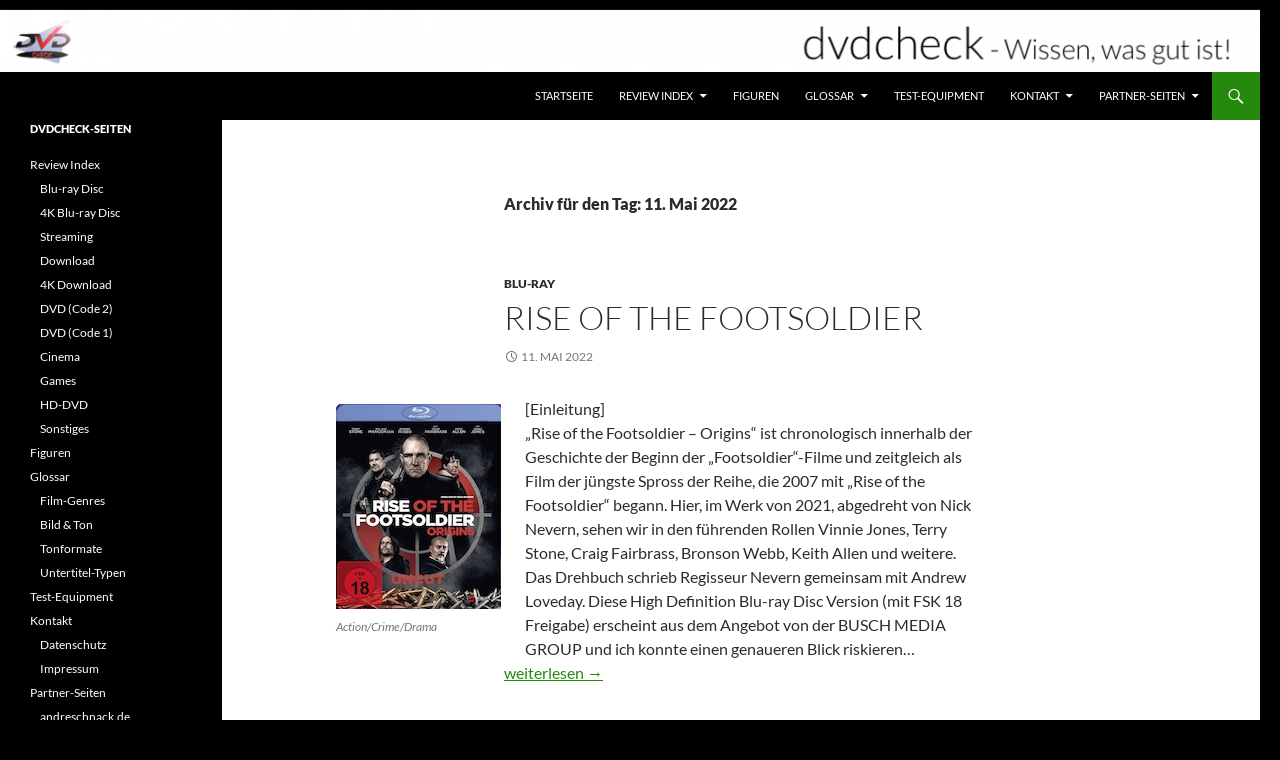

--- FILE ---
content_type: text/html; charset=UTF-8
request_url: https://www.dvdcheck.de/2022/05/11/
body_size: 14806
content:
<!DOCTYPE html>
<html dir="ltr" lang="de" prefix="og: https://ogp.me/ns#">
<head>
	<meta charset="UTF-8">
	<meta name="viewport" content="width=device-width, initial-scale=1.0">
	<title>11. Mai 2022 | dvdcheck - Wissen, was gut ist!</title>
	<link rel="profile" href="https://gmpg.org/xfn/11">
	<link rel="pingback" href="https://www.dvdcheck.de/xmlrpc.php">
	
		<!-- All in One SEO 4.9.3 - aioseo.com -->
	<meta name="robots" content="noindex, max-image-preview:large" />
	<link rel="canonical" href="https://www.dvdcheck.de/2022/05/11/" />
	<meta name="generator" content="All in One SEO (AIOSEO) 4.9.3" />
		<script type="application/ld+json" class="aioseo-schema">
			{"@context":"https:\/\/schema.org","@graph":[{"@type":"BreadcrumbList","@id":"https:\/\/www.dvdcheck.de\/2022\/05\/11\/#breadcrumblist","itemListElement":[{"@type":"ListItem","@id":"https:\/\/www.dvdcheck.de#listItem","position":1,"name":"Home","item":"https:\/\/www.dvdcheck.de","nextItem":{"@type":"ListItem","@id":"https:\/\/www.dvdcheck.de\/2022\/#listItem","name":2022}},{"@type":"ListItem","@id":"https:\/\/www.dvdcheck.de\/2022\/#listItem","position":2,"name":2022,"item":"https:\/\/www.dvdcheck.de\/2022\/","nextItem":{"@type":"ListItem","@id":"https:\/\/www.dvdcheck.de\/2022\/05\/#listItem","name":"05"},"previousItem":{"@type":"ListItem","@id":"https:\/\/www.dvdcheck.de#listItem","name":"Home"}},{"@type":"ListItem","@id":"https:\/\/www.dvdcheck.de\/2022\/05\/#listItem","position":3,"name":"05","item":"https:\/\/www.dvdcheck.de\/2022\/05\/","nextItem":{"@type":"ListItem","@id":"https:\/\/www.dvdcheck.de\/2022\/05\/11\/#listItem","name":"11"},"previousItem":{"@type":"ListItem","@id":"https:\/\/www.dvdcheck.de\/2022\/#listItem","name":2022}},{"@type":"ListItem","@id":"https:\/\/www.dvdcheck.de\/2022\/05\/11\/#listItem","position":4,"name":"11","previousItem":{"@type":"ListItem","@id":"https:\/\/www.dvdcheck.de\/2022\/05\/#listItem","name":"05"}}]},{"@type":"CollectionPage","@id":"https:\/\/www.dvdcheck.de\/2022\/05\/11\/#collectionpage","url":"https:\/\/www.dvdcheck.de\/2022\/05\/11\/","name":"11. Mai 2022 | dvdcheck - Wissen, was gut ist!","inLanguage":"de-DE","isPartOf":{"@id":"https:\/\/www.dvdcheck.de\/#website"},"breadcrumb":{"@id":"https:\/\/www.dvdcheck.de\/2022\/05\/11\/#breadcrumblist"}},{"@type":"Organization","@id":"https:\/\/www.dvdcheck.de\/#organization","name":"Andre Schnack","description":"Reviews rund ums Heimkino & Popkultur","url":"https:\/\/www.dvdcheck.de\/","logo":{"@type":"ImageObject","url":"https:\/\/www.dvdcheck.de\/wp-content\/uploads\/2015\/09\/cropped-logo150.png","@id":"https:\/\/www.dvdcheck.de\/2022\/05\/11\/#organizationLogo","width":512,"height":512},"image":{"@id":"https:\/\/www.dvdcheck.de\/2022\/05\/11\/#organizationLogo"},"sameAs":["https:\/\/www.linkedin.com\/in\/andre-schnack-084540"]},{"@type":"WebSite","@id":"https:\/\/www.dvdcheck.de\/#website","url":"https:\/\/www.dvdcheck.de\/","name":"dvdcheck - Wissen, was gut ist!","description":"Reviews rund ums Heimkino & Popkultur","inLanguage":"de-DE","publisher":{"@id":"https:\/\/www.dvdcheck.de\/#organization"}}]}
		</script>
		<!-- All in One SEO -->

<link rel="preload" href="https://www.dvdcheck.de/wp-content/plugins/rate-my-post/public/css/fonts/ratemypost.ttf" type="font/ttf" as="font" crossorigin="anonymous"><link rel="alternate" type="application/rss+xml" title="dvdcheck - Wissen, was gut ist! &raquo; Feed" href="https://www.dvdcheck.de/feed/" />
<script id="wpp-js" src="https://www.dvdcheck.de/wp-content/plugins/wordpress-popular-posts/assets/js/wpp.min.js?ver=7.3.6" data-sampling="0" data-sampling-rate="100" data-api-url="https://www.dvdcheck.de/wp-json/wordpress-popular-posts" data-post-id="0" data-token="74916d0803" data-lang="0" data-debug="0"></script>
<style id='wp-img-auto-sizes-contain-inline-css'>
img:is([sizes=auto i],[sizes^="auto," i]){contain-intrinsic-size:3000px 1500px}
/*# sourceURL=wp-img-auto-sizes-contain-inline-css */
</style>
<style id='wp-emoji-styles-inline-css'>

	img.wp-smiley, img.emoji {
		display: inline !important;
		border: none !important;
		box-shadow: none !important;
		height: 1em !important;
		width: 1em !important;
		margin: 0 0.07em !important;
		vertical-align: -0.1em !important;
		background: none !important;
		padding: 0 !important;
	}
/*# sourceURL=wp-emoji-styles-inline-css */
</style>
<link rel='stylesheet' id='wp-block-library-css' href='https://www.dvdcheck.de/wp-includes/css/dist/block-library/style.min.css?ver=183457597e4d2299c0daf4e53f807654' media='all' />
<style id='global-styles-inline-css'>
:root{--wp--preset--aspect-ratio--square: 1;--wp--preset--aspect-ratio--4-3: 4/3;--wp--preset--aspect-ratio--3-4: 3/4;--wp--preset--aspect-ratio--3-2: 3/2;--wp--preset--aspect-ratio--2-3: 2/3;--wp--preset--aspect-ratio--16-9: 16/9;--wp--preset--aspect-ratio--9-16: 9/16;--wp--preset--color--black: #000;--wp--preset--color--cyan-bluish-gray: #abb8c3;--wp--preset--color--white: #fff;--wp--preset--color--pale-pink: #f78da7;--wp--preset--color--vivid-red: #cf2e2e;--wp--preset--color--luminous-vivid-orange: #ff6900;--wp--preset--color--luminous-vivid-amber: #fcb900;--wp--preset--color--light-green-cyan: #7bdcb5;--wp--preset--color--vivid-green-cyan: #00d084;--wp--preset--color--pale-cyan-blue: #8ed1fc;--wp--preset--color--vivid-cyan-blue: #0693e3;--wp--preset--color--vivid-purple: #9b51e0;--wp--preset--color--green: #24890d;--wp--preset--color--dark-gray: #2b2b2b;--wp--preset--color--medium-gray: #767676;--wp--preset--color--light-gray: #f5f5f5;--wp--preset--gradient--vivid-cyan-blue-to-vivid-purple: linear-gradient(135deg,rgb(6,147,227) 0%,rgb(155,81,224) 100%);--wp--preset--gradient--light-green-cyan-to-vivid-green-cyan: linear-gradient(135deg,rgb(122,220,180) 0%,rgb(0,208,130) 100%);--wp--preset--gradient--luminous-vivid-amber-to-luminous-vivid-orange: linear-gradient(135deg,rgb(252,185,0) 0%,rgb(255,105,0) 100%);--wp--preset--gradient--luminous-vivid-orange-to-vivid-red: linear-gradient(135deg,rgb(255,105,0) 0%,rgb(207,46,46) 100%);--wp--preset--gradient--very-light-gray-to-cyan-bluish-gray: linear-gradient(135deg,rgb(238,238,238) 0%,rgb(169,184,195) 100%);--wp--preset--gradient--cool-to-warm-spectrum: linear-gradient(135deg,rgb(74,234,220) 0%,rgb(151,120,209) 20%,rgb(207,42,186) 40%,rgb(238,44,130) 60%,rgb(251,105,98) 80%,rgb(254,248,76) 100%);--wp--preset--gradient--blush-light-purple: linear-gradient(135deg,rgb(255,206,236) 0%,rgb(152,150,240) 100%);--wp--preset--gradient--blush-bordeaux: linear-gradient(135deg,rgb(254,205,165) 0%,rgb(254,45,45) 50%,rgb(107,0,62) 100%);--wp--preset--gradient--luminous-dusk: linear-gradient(135deg,rgb(255,203,112) 0%,rgb(199,81,192) 50%,rgb(65,88,208) 100%);--wp--preset--gradient--pale-ocean: linear-gradient(135deg,rgb(255,245,203) 0%,rgb(182,227,212) 50%,rgb(51,167,181) 100%);--wp--preset--gradient--electric-grass: linear-gradient(135deg,rgb(202,248,128) 0%,rgb(113,206,126) 100%);--wp--preset--gradient--midnight: linear-gradient(135deg,rgb(2,3,129) 0%,rgb(40,116,252) 100%);--wp--preset--font-size--small: 13px;--wp--preset--font-size--medium: 20px;--wp--preset--font-size--large: 36px;--wp--preset--font-size--x-large: 42px;--wp--preset--spacing--20: 0.44rem;--wp--preset--spacing--30: 0.67rem;--wp--preset--spacing--40: 1rem;--wp--preset--spacing--50: 1.5rem;--wp--preset--spacing--60: 2.25rem;--wp--preset--spacing--70: 3.38rem;--wp--preset--spacing--80: 5.06rem;--wp--preset--shadow--natural: 6px 6px 9px rgba(0, 0, 0, 0.2);--wp--preset--shadow--deep: 12px 12px 50px rgba(0, 0, 0, 0.4);--wp--preset--shadow--sharp: 6px 6px 0px rgba(0, 0, 0, 0.2);--wp--preset--shadow--outlined: 6px 6px 0px -3px rgb(255, 255, 255), 6px 6px rgb(0, 0, 0);--wp--preset--shadow--crisp: 6px 6px 0px rgb(0, 0, 0);}:where(.is-layout-flex){gap: 0.5em;}:where(.is-layout-grid){gap: 0.5em;}body .is-layout-flex{display: flex;}.is-layout-flex{flex-wrap: wrap;align-items: center;}.is-layout-flex > :is(*, div){margin: 0;}body .is-layout-grid{display: grid;}.is-layout-grid > :is(*, div){margin: 0;}:where(.wp-block-columns.is-layout-flex){gap: 2em;}:where(.wp-block-columns.is-layout-grid){gap: 2em;}:where(.wp-block-post-template.is-layout-flex){gap: 1.25em;}:where(.wp-block-post-template.is-layout-grid){gap: 1.25em;}.has-black-color{color: var(--wp--preset--color--black) !important;}.has-cyan-bluish-gray-color{color: var(--wp--preset--color--cyan-bluish-gray) !important;}.has-white-color{color: var(--wp--preset--color--white) !important;}.has-pale-pink-color{color: var(--wp--preset--color--pale-pink) !important;}.has-vivid-red-color{color: var(--wp--preset--color--vivid-red) !important;}.has-luminous-vivid-orange-color{color: var(--wp--preset--color--luminous-vivid-orange) !important;}.has-luminous-vivid-amber-color{color: var(--wp--preset--color--luminous-vivid-amber) !important;}.has-light-green-cyan-color{color: var(--wp--preset--color--light-green-cyan) !important;}.has-vivid-green-cyan-color{color: var(--wp--preset--color--vivid-green-cyan) !important;}.has-pale-cyan-blue-color{color: var(--wp--preset--color--pale-cyan-blue) !important;}.has-vivid-cyan-blue-color{color: var(--wp--preset--color--vivid-cyan-blue) !important;}.has-vivid-purple-color{color: var(--wp--preset--color--vivid-purple) !important;}.has-black-background-color{background-color: var(--wp--preset--color--black) !important;}.has-cyan-bluish-gray-background-color{background-color: var(--wp--preset--color--cyan-bluish-gray) !important;}.has-white-background-color{background-color: var(--wp--preset--color--white) !important;}.has-pale-pink-background-color{background-color: var(--wp--preset--color--pale-pink) !important;}.has-vivid-red-background-color{background-color: var(--wp--preset--color--vivid-red) !important;}.has-luminous-vivid-orange-background-color{background-color: var(--wp--preset--color--luminous-vivid-orange) !important;}.has-luminous-vivid-amber-background-color{background-color: var(--wp--preset--color--luminous-vivid-amber) !important;}.has-light-green-cyan-background-color{background-color: var(--wp--preset--color--light-green-cyan) !important;}.has-vivid-green-cyan-background-color{background-color: var(--wp--preset--color--vivid-green-cyan) !important;}.has-pale-cyan-blue-background-color{background-color: var(--wp--preset--color--pale-cyan-blue) !important;}.has-vivid-cyan-blue-background-color{background-color: var(--wp--preset--color--vivid-cyan-blue) !important;}.has-vivid-purple-background-color{background-color: var(--wp--preset--color--vivid-purple) !important;}.has-black-border-color{border-color: var(--wp--preset--color--black) !important;}.has-cyan-bluish-gray-border-color{border-color: var(--wp--preset--color--cyan-bluish-gray) !important;}.has-white-border-color{border-color: var(--wp--preset--color--white) !important;}.has-pale-pink-border-color{border-color: var(--wp--preset--color--pale-pink) !important;}.has-vivid-red-border-color{border-color: var(--wp--preset--color--vivid-red) !important;}.has-luminous-vivid-orange-border-color{border-color: var(--wp--preset--color--luminous-vivid-orange) !important;}.has-luminous-vivid-amber-border-color{border-color: var(--wp--preset--color--luminous-vivid-amber) !important;}.has-light-green-cyan-border-color{border-color: var(--wp--preset--color--light-green-cyan) !important;}.has-vivid-green-cyan-border-color{border-color: var(--wp--preset--color--vivid-green-cyan) !important;}.has-pale-cyan-blue-border-color{border-color: var(--wp--preset--color--pale-cyan-blue) !important;}.has-vivid-cyan-blue-border-color{border-color: var(--wp--preset--color--vivid-cyan-blue) !important;}.has-vivid-purple-border-color{border-color: var(--wp--preset--color--vivid-purple) !important;}.has-vivid-cyan-blue-to-vivid-purple-gradient-background{background: var(--wp--preset--gradient--vivid-cyan-blue-to-vivid-purple) !important;}.has-light-green-cyan-to-vivid-green-cyan-gradient-background{background: var(--wp--preset--gradient--light-green-cyan-to-vivid-green-cyan) !important;}.has-luminous-vivid-amber-to-luminous-vivid-orange-gradient-background{background: var(--wp--preset--gradient--luminous-vivid-amber-to-luminous-vivid-orange) !important;}.has-luminous-vivid-orange-to-vivid-red-gradient-background{background: var(--wp--preset--gradient--luminous-vivid-orange-to-vivid-red) !important;}.has-very-light-gray-to-cyan-bluish-gray-gradient-background{background: var(--wp--preset--gradient--very-light-gray-to-cyan-bluish-gray) !important;}.has-cool-to-warm-spectrum-gradient-background{background: var(--wp--preset--gradient--cool-to-warm-spectrum) !important;}.has-blush-light-purple-gradient-background{background: var(--wp--preset--gradient--blush-light-purple) !important;}.has-blush-bordeaux-gradient-background{background: var(--wp--preset--gradient--blush-bordeaux) !important;}.has-luminous-dusk-gradient-background{background: var(--wp--preset--gradient--luminous-dusk) !important;}.has-pale-ocean-gradient-background{background: var(--wp--preset--gradient--pale-ocean) !important;}.has-electric-grass-gradient-background{background: var(--wp--preset--gradient--electric-grass) !important;}.has-midnight-gradient-background{background: var(--wp--preset--gradient--midnight) !important;}.has-small-font-size{font-size: var(--wp--preset--font-size--small) !important;}.has-medium-font-size{font-size: var(--wp--preset--font-size--medium) !important;}.has-large-font-size{font-size: var(--wp--preset--font-size--large) !important;}.has-x-large-font-size{font-size: var(--wp--preset--font-size--x-large) !important;}
/*# sourceURL=global-styles-inline-css */
</style>

<style id='classic-theme-styles-inline-css'>
/*! This file is auto-generated */
.wp-block-button__link{color:#fff;background-color:#32373c;border-radius:9999px;box-shadow:none;text-decoration:none;padding:calc(.667em + 2px) calc(1.333em + 2px);font-size:1.125em}.wp-block-file__button{background:#32373c;color:#fff;text-decoration:none}
/*# sourceURL=/wp-includes/css/classic-themes.min.css */
</style>
<link rel='stylesheet' id='rate-my-post-css' href='https://www.dvdcheck.de/wp-content/plugins/rate-my-post/public/css/rate-my-post.min.css?ver=4.4.4' media='all' />
<style id='rate-my-post-inline-css'>
.rmp-widgets-container.rmp-wp-plugin.rmp-main-container {  text-align:left;}.rmp-widgets-container.rmp-wp-plugin.rmp-main-container .rmp-heading--title {  font-size: 18px;}.rmp-rating-widget .rmp-icon--ratings {  font-size: 26px;}
.rmp-widgets-container.rmp-wp-plugin.rmp-main-container {  text-align:left;}.rmp-widgets-container.rmp-wp-plugin.rmp-main-container .rmp-heading--title {  font-size: 18px;}.rmp-rating-widget .rmp-icon--ratings {  font-size: 26px;}
/*# sourceURL=rate-my-post-inline-css */
</style>
<link rel='stylesheet' id='cool-tag-cloud-css' href='https://www.dvdcheck.de/wp-content/plugins/cool-tag-cloud/inc/cool-tag-cloud.css?ver=2.25' media='all' />
<link rel='stylesheet' id='twentyfourteen-lato-css' href='https://www.dvdcheck.de/wp-content/themes/twentyfourteen/fonts/font-lato.css?ver=20230328' media='all' />
<link rel='stylesheet' id='genericons-css' href='https://www.dvdcheck.de/wp-content/themes/twentyfourteen/genericons/genericons.css?ver=20251101' media='all' />
<link rel='stylesheet' id='twentyfourteen-style-css' href='https://www.dvdcheck.de/wp-content/themes/twentyfourteen/style.css?ver=20251202' media='all' />
<link rel='stylesheet' id='twentyfourteen-block-style-css' href='https://www.dvdcheck.de/wp-content/themes/twentyfourteen/css/blocks.css?ver=20250715' media='all' />
<link rel='stylesheet' id='dashicons-css' href='https://www.dvdcheck.de/wp-includes/css/dashicons.min.css?ver=183457597e4d2299c0daf4e53f807654' media='all' />
<link rel='stylesheet' id='a-z-listing-css' href='https://www.dvdcheck.de/wp-content/plugins/a-z-listing/css/a-z-listing-default.css?ver=4.3.1' media='all' />
<script src="https://www.dvdcheck.de/wp-content/plugins/related-posts-thumbnails/assets/js/front.min.js?ver=4.3.1" id="rpt_front_style-js"></script>
<script src="https://www.dvdcheck.de/wp-includes/js/jquery/jquery.min.js?ver=3.7.1" id="jquery-core-js"></script>
<script src="https://www.dvdcheck.de/wp-includes/js/jquery/jquery-migrate.min.js?ver=3.4.1" id="jquery-migrate-js"></script>
<script src="https://www.dvdcheck.de/wp-content/plugins/related-posts-thumbnails/assets/js/lazy-load.js?ver=4.3.1" id="rpt-lazy-load-js"></script>
<script src="https://www.dvdcheck.de/wp-content/themes/twentyfourteen/js/functions.js?ver=20250729" id="twentyfourteen-script-js" defer data-wp-strategy="defer"></script>
<link rel="https://api.w.org/" href="https://www.dvdcheck.de/wp-json/" /><link rel="EditURI" type="application/rsd+xml" title="RSD" href="https://www.dvdcheck.de/xmlrpc.php?rsd" />

        <style>
            #related_posts_thumbnails li {
                border-right: 1px solid #dddddd;
                background-color: #ffffff            }

            #related_posts_thumbnails li:hover {
                background-color: #eeeeee;
            }

            .relpost_content {
                font-size: 1px;
                color: #ffffff;
            }

            .relpost-block-single {
                background-color: #ffffff;
                border-right: 1px solid #dddddd;
                border-left: 1px solid #dddddd;
                margin-right: -1px;
            }

            .relpost-block-single:hover {
                background-color: #eeeeee;
            }
        </style>

        <script type="text/javascript">
(function(url){
	if(/(?:Chrome\/26\.0\.1410\.63 Safari\/537\.31|WordfenceTestMonBot)/.test(navigator.userAgent)){ return; }
	var addEvent = function(evt, handler) {
		if (window.addEventListener) {
			document.addEventListener(evt, handler, false);
		} else if (window.attachEvent) {
			document.attachEvent('on' + evt, handler);
		}
	};
	var removeEvent = function(evt, handler) {
		if (window.removeEventListener) {
			document.removeEventListener(evt, handler, false);
		} else if (window.detachEvent) {
			document.detachEvent('on' + evt, handler);
		}
	};
	var evts = 'contextmenu dblclick drag dragend dragenter dragleave dragover dragstart drop keydown keypress keyup mousedown mousemove mouseout mouseover mouseup mousewheel scroll'.split(' ');
	var logHuman = function() {
		if (window.wfLogHumanRan) { return; }
		window.wfLogHumanRan = true;
		var wfscr = document.createElement('script');
		wfscr.type = 'text/javascript';
		wfscr.async = true;
		wfscr.src = url + '&r=' + Math.random();
		(document.getElementsByTagName('head')[0]||document.getElementsByTagName('body')[0]).appendChild(wfscr);
		for (var i = 0; i < evts.length; i++) {
			removeEvent(evts[i], logHuman);
		}
	};
	for (var i = 0; i < evts.length; i++) {
		addEvent(evts[i], logHuman);
	}
})('//www.dvdcheck.de/?wordfence_lh=1&hid=7836DB75B7E7A45473A4E073DA5ABCA7');
</script>            <style id="wpp-loading-animation-styles">@-webkit-keyframes bgslide{from{background-position-x:0}to{background-position-x:-200%}}@keyframes bgslide{from{background-position-x:0}to{background-position-x:-200%}}.wpp-widget-block-placeholder,.wpp-shortcode-placeholder{margin:0 auto;width:60px;height:3px;background:#dd3737;background:linear-gradient(90deg,#dd3737 0%,#571313 10%,#dd3737 100%);background-size:200% auto;border-radius:3px;-webkit-animation:bgslide 1s infinite linear;animation:bgslide 1s infinite linear}</style>
            		<style type="text/css" id="twentyfourteen-header-css">
				.site-title,
		.site-description {
			clip-path: inset(50%);
			position: absolute;
		}
				</style>
		<style id="custom-background-css">
body.custom-background { background-color: #000000; }
</style>
	<link rel="icon" href="https://www.dvdcheck.de/wp-content/uploads/2015/09/cropped-logo150-150x150.png" sizes="32x32" />
<link rel="icon" href="https://www.dvdcheck.de/wp-content/uploads/2015/09/cropped-logo150-300x300.png" sizes="192x192" />
<link rel="apple-touch-icon" href="https://www.dvdcheck.de/wp-content/uploads/2015/09/cropped-logo150-300x300.png" />
<meta name="msapplication-TileImage" content="https://www.dvdcheck.de/wp-content/uploads/2015/09/cropped-logo150-300x300.png" />
</head>

<body class="archive date custom-background wp-embed-responsive wp-theme-twentyfourteen header-image list-view full-width">
<a class="screen-reader-text skip-link" href="#content">
	Zum Inhalt springen</a>
<div id="page" class="hfeed site">
			<div id="site-header">
		<a href="https://www.dvdcheck.de/" rel="home" >
			<img src="https://www.dvdcheck.de/wp-content/uploads/2015/10/cropped-20150826-Vorlage-Header-dvdcheck.png" width="1260" height="72" alt="dvdcheck &#8211; Wissen, was gut ist!" srcset="https://www.dvdcheck.de/wp-content/uploads/2015/10/cropped-20150826-Vorlage-Header-dvdcheck.png 1260w, https://www.dvdcheck.de/wp-content/uploads/2015/10/cropped-20150826-Vorlage-Header-dvdcheck-300x17.png 300w, https://www.dvdcheck.de/wp-content/uploads/2015/10/cropped-20150826-Vorlage-Header-dvdcheck-1024x59.png 1024w, https://www.dvdcheck.de/wp-content/uploads/2015/10/cropped-20150826-Vorlage-Header-dvdcheck-768x44.png 768w" sizes="(max-width: 1260px) 100vw, 1260px" decoding="async" fetchpriority="high" />		</a>
	</div>
	
	<header id="masthead" class="site-header">
		<div class="header-main">
							<h1 class="site-title"><a href="https://www.dvdcheck.de/" rel="home" >dvdcheck &#8211; Wissen, was gut ist!</a></h1>
			
			<div class="search-toggle">
				<a href="#search-container" class="screen-reader-text" aria-expanded="false" aria-controls="search-container">
					Suchen				</a>
			</div>

			<nav id="primary-navigation" class="site-navigation primary-navigation">
				<button class="menu-toggle">Primäres Menü</button>
				<div class="menu-standard-container"><ul id="primary-menu" class="nav-menu"><li id="menu-item-13016" class="menu-item menu-item-type-custom menu-item-object-custom menu-item-home menu-item-13016"><a href="https://www.dvdcheck.de/">Startseite</a></li>
<li id="menu-item-15963" class="menu-item menu-item-type-post_type menu-item-object-page menu-item-has-children menu-item-15963"><a href="https://www.dvdcheck.de/index/">Review Index</a>
<ul class="sub-menu">
	<li id="menu-item-15964" class="menu-item menu-item-type-post_type menu-item-object-page menu-item-15964"><a href="https://www.dvdcheck.de/index/blu-ray-disc/">Blu-ray Disc</a></li>
	<li id="menu-item-15985" class="menu-item menu-item-type-post_type menu-item-object-page menu-item-15985"><a href="https://www.dvdcheck.de/index/4k-blu-ray-disc/">4K Blu-ray Disc</a></li>
	<li id="menu-item-15965" class="menu-item menu-item-type-post_type menu-item-object-page menu-item-15965"><a href="https://www.dvdcheck.de/index/streaming/">Streaming</a></li>
	<li id="menu-item-15966" class="menu-item menu-item-type-post_type menu-item-object-page menu-item-15966"><a href="https://www.dvdcheck.de/index/download/">Download</a></li>
	<li id="menu-item-16791" class="menu-item menu-item-type-post_type menu-item-object-page menu-item-16791"><a href="https://www.dvdcheck.de/index/4k-download/">4K Download</a></li>
	<li id="menu-item-15968" class="menu-item menu-item-type-post_type menu-item-object-page menu-item-15968"><a href="https://www.dvdcheck.de/index/dvd-code-2/">DVD (Code 2)</a></li>
	<li id="menu-item-15967" class="menu-item menu-item-type-post_type menu-item-object-page menu-item-15967"><a href="https://www.dvdcheck.de/index/dvd-code-1/">DVD (Code 1)</a></li>
	<li id="menu-item-15969" class="menu-item menu-item-type-post_type menu-item-object-page menu-item-15969"><a href="https://www.dvdcheck.de/index/cinema/">Cinema</a></li>
	<li id="menu-item-15970" class="menu-item menu-item-type-post_type menu-item-object-page menu-item-15970"><a href="https://www.dvdcheck.de/index/games/">Games</a></li>
	<li id="menu-item-15971" class="menu-item menu-item-type-post_type menu-item-object-page menu-item-15971"><a href="https://www.dvdcheck.de/index/hd-dvd/">HD-DVD</a></li>
	<li id="menu-item-15972" class="menu-item menu-item-type-post_type menu-item-object-page menu-item-15972"><a href="https://www.dvdcheck.de/index/sonstiges/">Sonstiges</a></li>
</ul>
</li>
<li id="menu-item-18010" class="menu-item menu-item-type-post_type menu-item-object-page menu-item-18010"><a href="https://www.dvdcheck.de/figuren/">Figuren</a></li>
<li id="menu-item-13017" class="menu-item menu-item-type-post_type menu-item-object-page menu-item-has-children menu-item-13017"><a href="https://www.dvdcheck.de/glossar/">Glossar</a>
<ul class="sub-menu">
	<li id="menu-item-13018" class="menu-item menu-item-type-post_type menu-item-object-page menu-item-13018"><a href="https://www.dvdcheck.de/glossar/film-genres/">Film-Genres</a></li>
	<li id="menu-item-13019" class="menu-item menu-item-type-post_type menu-item-object-page menu-item-13019"><a href="https://www.dvdcheck.de/glossar/technik-bild-ton/">Bild &#038; Ton</a></li>
	<li id="menu-item-13020" class="menu-item menu-item-type-post_type menu-item-object-page menu-item-13020"><a href="https://www.dvdcheck.de/glossar/tonformate/">Tonformate</a></li>
	<li id="menu-item-13021" class="menu-item menu-item-type-post_type menu-item-object-page menu-item-13021"><a href="https://www.dvdcheck.de/glossar/untertitel-formate/">Untertitel-Typen</a></li>
</ul>
</li>
<li id="menu-item-13012" class="menu-item menu-item-type-post_type menu-item-object-page menu-item-13012"><a href="https://www.dvdcheck.de/test-equipment/">Test-Equipment</a></li>
<li id="menu-item-13013" class="menu-item menu-item-type-post_type menu-item-object-page menu-item-has-children menu-item-13013"><a href="https://www.dvdcheck.de/kontakt/">Kontakt</a>
<ul class="sub-menu">
	<li id="menu-item-15186" class="menu-item menu-item-type-post_type menu-item-object-page menu-item-15186"><a href="https://www.dvdcheck.de/kontakt/datenschutz/">Datenschutz</a></li>
	<li id="menu-item-13023" class="menu-item menu-item-type-post_type menu-item-object-page menu-item-13023"><a href="https://www.dvdcheck.de/kontakt/impressum/">Impressum</a></li>
</ul>
</li>
<li id="menu-item-13001" class="menu-item menu-item-type-post_type menu-item-object-page menu-item-has-children menu-item-13001"><a href="https://www.dvdcheck.de/partner-seiten/">Partner-Seiten</a>
<ul class="sub-menu">
	<li id="menu-item-13003" class="menu-item menu-item-type-post_type menu-item-object-page menu-item-13003"><a href="https://www.dvdcheck.de/partner-seiten/andreschnack-de/">andreschnack.de</a></li>
</ul>
</li>
</ul></div>			</nav>
		</div>

		<div id="search-container" class="search-box-wrapper hide">
			<div class="search-box">
				<form role="search" method="get" class="search-form" action="https://www.dvdcheck.de/">
				<label>
					<span class="screen-reader-text">Suche nach:</span>
					<input type="search" class="search-field" placeholder="Suchen …" value="" name="s" />
				</label>
				<input type="submit" class="search-submit" value="Suchen" />
			</form>			</div>
		</div>
	</header><!-- #masthead -->

	<div id="main" class="site-main">

	<section id="primary" class="content-area">
		<div id="content" class="site-content" role="main">

			
			<header class="page-header">
				<h1 class="page-title">
					Archiv für den Tag: 11. Mai 2022				</h1>
			</header><!-- .page-header -->

				
<article id="post-21796" class="post-21796 post type-post status-publish format-standard hentry category-blu-ray-reviews tag-action tag-bluray tag-crime tag-drama">
	
	<header class="entry-header">
				<div class="entry-meta">
			<span class="cat-links"><a href="https://www.dvdcheck.de/category/blu-ray-reviews/" rel="category tag">Blu-ray</a></span>
		</div>
			<h1 class="entry-title"><a href="https://www.dvdcheck.de/rise-of-the-footsoldier/" rel="bookmark">Rise of the Footsoldier</a></h1>
		<div class="entry-meta">
			<span class="entry-date"><a href="https://www.dvdcheck.de/rise-of-the-footsoldier/" rel="bookmark"><time class="entry-date" datetime="2022-05-11T06:00:29+02:00">11. Mai 2022</time></a></span> <span class="byline"><span class="author vcard"><a class="url fn n" href="https://www.dvdcheck.de/author/dvdcheck/" rel="author">dvdcheck</a></span></span>		</div><!-- .entry-meta -->
	</header><!-- .entry-header -->

		<div class="entry-content">
		<figure id="attachment_21775" aria-describedby="caption-attachment-21775" style="width: 165px" class="wp-caption alignleft"><img decoding="async" src="https://www.dvdcheck.de/wp-content/uploads/2022/04/rise_of_the_footsoldier_bd.jpg" alt="Action/Crime/Drama" width="165" height="205" class="size-full wp-image-21775" /><figcaption id="caption-attachment-21775" class="wp-caption-text">Action/Crime/Drama</figcaption></figure>
<p>[Einleitung]<br />
„Rise of the Footsoldier &#8211; Origins“ ist chronologisch innerhalb der Geschichte der Beginn der „Footsoldier“-Filme und zeitgleich als Film der jüngste Spross der Reihe, die 2007 mit „Rise of the Footsoldier“ begann. Hier, im Werk von 2021, abgedreht von Nick Nevern, sehen wir in den führenden Rollen Vinnie Jones, Terry Stone, Craig Fairbrass, Bronson Webb, Keith Allen und weitere. Das Drehbuch schrieb Regisseur Nevern gemeinsam mit Andrew Loveday. Diese High Definition Blu-ray Disc Version (mit FSK 18 Freigabe) erscheint aus dem Angebot von der BUSCH MEDIA GROUP und ich konnte einen genaueren Blick riskieren&#8230;<br />
 <a href="https://www.dvdcheck.de/rise-of-the-footsoldier/#more-21796" class="more-link"><span class="screen-reader-text">Rise of the Footsoldier</span> weiterlesen <span class="meta-nav">&rarr;</span></a></p>
	</div><!-- .entry-content -->
	
	<footer class="entry-meta"><span class="tag-links"><a href="https://www.dvdcheck.de/tag/action/" rel="tag">action</a><a href="https://www.dvdcheck.de/tag/bluray/" rel="tag">Blu-ray</a><a href="https://www.dvdcheck.de/tag/crime/" rel="tag">crime</a><a href="https://www.dvdcheck.de/tag/drama/" rel="tag">drama</a></span></footer></article><!-- #post-21796 -->
		</div><!-- #content -->
	</section><!-- #primary -->

<div id="secondary">
		<h2 class="site-description">Reviews rund ums Heimkino &amp; Popkultur</h2>
	
	
		<div id="primary-sidebar" class="primary-sidebar widget-area" role="complementary">
		<aside id="pages-2" class="widget widget_pages"><h1 class="widget-title">dvdcheck-Seiten</h1><nav aria-label="dvdcheck-Seiten">
			<ul>
				<li class="page_item page-item-15908 page_item_has_children"><a href="https://www.dvdcheck.de/index/">Review Index</a>
<ul class='children'>
	<li class="page_item page-item-15916"><a href="https://www.dvdcheck.de/index/blu-ray-disc/">Blu-ray Disc</a></li>
	<li class="page_item page-item-15981"><a href="https://www.dvdcheck.de/index/4k-blu-ray-disc/">4K Blu-ray Disc</a></li>
	<li class="page_item page-item-15957"><a href="https://www.dvdcheck.de/index/streaming/">Streaming</a></li>
	<li class="page_item page-item-15953"><a href="https://www.dvdcheck.de/index/download/">Download</a></li>
	<li class="page_item page-item-16789"><a href="https://www.dvdcheck.de/index/4k-download/">4K Download</a></li>
	<li class="page_item page-item-15945"><a href="https://www.dvdcheck.de/index/dvd-code-2/">DVD (Code 2)</a></li>
	<li class="page_item page-item-15949"><a href="https://www.dvdcheck.de/index/dvd-code-1/">DVD (Code 1)</a></li>
	<li class="page_item page-item-15951"><a href="https://www.dvdcheck.de/index/cinema/">Cinema</a></li>
	<li class="page_item page-item-15961"><a href="https://www.dvdcheck.de/index/games/">Games</a></li>
	<li class="page_item page-item-15955"><a href="https://www.dvdcheck.de/index/hd-dvd/">HD-DVD</a></li>
	<li class="page_item page-item-15959"><a href="https://www.dvdcheck.de/index/sonstiges/">Sonstiges</a></li>
</ul>
</li>
<li class="page_item page-item-18008"><a href="https://www.dvdcheck.de/figuren/">Figuren</a></li>
<li class="page_item page-item-76 page_item_has_children"><a href="https://www.dvdcheck.de/glossar/">Glossar</a>
<ul class='children'>
	<li class="page_item page-item-82"><a href="https://www.dvdcheck.de/glossar/film-genres/">Film-Genres</a></li>
	<li class="page_item page-item-79"><a href="https://www.dvdcheck.de/glossar/technik-bild-ton/">Bild &#038; Ton</a></li>
	<li class="page_item page-item-85"><a href="https://www.dvdcheck.de/glossar/tonformate/">Tonformate</a></li>
	<li class="page_item page-item-90"><a href="https://www.dvdcheck.de/glossar/untertitel-formate/">Untertitel-Typen</a></li>
</ul>
</li>
<li class="page_item page-item-5010"><a href="https://www.dvdcheck.de/test-equipment/">Test-Equipment</a></li>
<li class="page_item page-item-5006 page_item_has_children"><a href="https://www.dvdcheck.de/kontakt/">Kontakt</a>
<ul class='children'>
	<li class="page_item page-item-15183"><a href="https://www.dvdcheck.de/kontakt/datenschutz/">Datenschutz</a></li>
	<li class="page_item page-item-66"><a href="https://www.dvdcheck.de/kontakt/impressum/">Impressum</a></li>
</ul>
</li>
<li class="page_item page-item-7322 page_item_has_children"><a href="https://www.dvdcheck.de/partner-seiten/">Partner-Seiten</a>
<ul class='children'>
	<li class="page_item page-item-7324"><a href="https://www.dvdcheck.de/partner-seiten/andreschnack-de/">andreschnack.de</a></li>
</ul>
</li>
			</ul>

			</nav></aside>
		<aside id="recent-posts-2" class="widget widget_recent_entries">
		<h1 class="widget-title">Letzte Reviews</h1><nav aria-label="Letzte Reviews">
		<ul>
											<li>
					<a href="https://www.dvdcheck.de/das-zeitalter-der-enthuellungen/">Das Zeitalter der Enthüllungen</a>
									</li>
											<li>
					<a href="https://www.dvdcheck.de/man-vs-baby/">Man vs. Baby</a>
									</li>
											<li>
					<a href="https://www.dvdcheck.de/breakdown-1975/">Breakdown: 1975</a>
									</li>
											<li>
					<a href="https://www.dvdcheck.de/cover-up-2025/">Cover-Up (2025)</a>
									</li>
											<li>
					<a href="https://www.dvdcheck.de/the-great-staffel-1-3-2/">The Great &#8211; Staffel 1-3</a>
									</li>
					</ul>

		</nav></aside><aside id="calendar-2" class="widget widget_calendar"><div id="calendar_wrap" class="calendar_wrap"><table id="wp-calendar" class="wp-calendar-table">
	<caption>Mai 2022</caption>
	<thead>
	<tr>
		<th scope="col" aria-label="Montag">M</th>
		<th scope="col" aria-label="Dienstag">D</th>
		<th scope="col" aria-label="Mittwoch">M</th>
		<th scope="col" aria-label="Donnerstag">D</th>
		<th scope="col" aria-label="Freitag">F</th>
		<th scope="col" aria-label="Samstag">S</th>
		<th scope="col" aria-label="Sonntag">S</th>
	</tr>
	</thead>
	<tbody>
	<tr>
		<td colspan="6" class="pad">&nbsp;</td><td>1</td>
	</tr>
	<tr>
		<td><a href="https://www.dvdcheck.de/2022/05/02/" aria-label="Beiträge veröffentlicht am 2. May 2022">2</a></td><td><a href="https://www.dvdcheck.de/2022/05/03/" aria-label="Beiträge veröffentlicht am 3. May 2022">3</a></td><td><a href="https://www.dvdcheck.de/2022/05/04/" aria-label="Beiträge veröffentlicht am 4. May 2022">4</a></td><td><a href="https://www.dvdcheck.de/2022/05/05/" aria-label="Beiträge veröffentlicht am 5. May 2022">5</a></td><td>6</td><td>7</td><td>8</td>
	</tr>
	<tr>
		<td><a href="https://www.dvdcheck.de/2022/05/09/" aria-label="Beiträge veröffentlicht am 9. May 2022">9</a></td><td><a href="https://www.dvdcheck.de/2022/05/10/" aria-label="Beiträge veröffentlicht am 10. May 2022">10</a></td><td><a href="https://www.dvdcheck.de/2022/05/11/" aria-label="Beiträge veröffentlicht am 11. May 2022">11</a></td><td><a href="https://www.dvdcheck.de/2022/05/12/" aria-label="Beiträge veröffentlicht am 12. May 2022">12</a></td><td>13</td><td>14</td><td>15</td>
	</tr>
	<tr>
		<td><a href="https://www.dvdcheck.de/2022/05/16/" aria-label="Beiträge veröffentlicht am 16. May 2022">16</a></td><td><a href="https://www.dvdcheck.de/2022/05/17/" aria-label="Beiträge veröffentlicht am 17. May 2022">17</a></td><td><a href="https://www.dvdcheck.de/2022/05/18/" aria-label="Beiträge veröffentlicht am 18. May 2022">18</a></td><td><a href="https://www.dvdcheck.de/2022/05/19/" aria-label="Beiträge veröffentlicht am 19. May 2022">19</a></td><td>20</td><td>21</td><td>22</td>
	</tr>
	<tr>
		<td><a href="https://www.dvdcheck.de/2022/05/23/" aria-label="Beiträge veröffentlicht am 23. May 2022">23</a></td><td><a href="https://www.dvdcheck.de/2022/05/24/" aria-label="Beiträge veröffentlicht am 24. May 2022">24</a></td><td><a href="https://www.dvdcheck.de/2022/05/25/" aria-label="Beiträge veröffentlicht am 25. May 2022">25</a></td><td><a href="https://www.dvdcheck.de/2022/05/26/" aria-label="Beiträge veröffentlicht am 26. May 2022">26</a></td><td><a href="https://www.dvdcheck.de/2022/05/27/" aria-label="Beiträge veröffentlicht am 27. May 2022">27</a></td><td><a href="https://www.dvdcheck.de/2022/05/28/" aria-label="Beiträge veröffentlicht am 28. May 2022">28</a></td><td>29</td>
	</tr>
	<tr>
		<td><a href="https://www.dvdcheck.de/2022/05/30/" aria-label="Beiträge veröffentlicht am 30. May 2022">30</a></td><td><a href="https://www.dvdcheck.de/2022/05/31/" aria-label="Beiträge veröffentlicht am 31. May 2022">31</a></td>
		<td class="pad" colspan="5">&nbsp;</td>
	</tr>
	</tbody>
	</table><nav aria-label="Vorherige und nächste Monate" class="wp-calendar-nav">
		<span class="wp-calendar-nav-prev"><a href="https://www.dvdcheck.de/2022/04/">&laquo; Apr.</a></span>
		<span class="pad">&nbsp;</span>
		<span class="wp-calendar-nav-next"><a href="https://www.dvdcheck.de/2022/06/">Juni &raquo;</a></span>
	</nav></div></aside><aside id="categories-2" class="widget widget_categories"><h1 class="widget-title">Review-Kategorien</h1><nav aria-label="Review-Kategorien">
			<ul>
					<li class="cat-item cat-item-67"><a href="https://www.dvdcheck.de/category/4k-blu-ray/">4K Blu-ray</a> (68)
</li>
	<li class="cat-item cat-item-72"><a href="https://www.dvdcheck.de/category/4k-download/">4K Download</a> (10)
</li>
	<li class="cat-item cat-item-3"><a href="https://www.dvdcheck.de/category/blu-ray-reviews/">Blu-ray</a> (1.617)
</li>
	<li class="cat-item cat-item-62"><a href="https://www.dvdcheck.de/category/cinema/">Cinema</a> (17)
</li>
	<li class="cat-item cat-item-74"><a href="https://www.dvdcheck.de/category/comic/">Comic</a> (1)
</li>
	<li class="cat-item cat-item-4"><a href="https://www.dvdcheck.de/category/download/">Download</a> (142)
</li>
	<li class="cat-item cat-item-5"><a href="https://www.dvdcheck.de/category/dvd-reviews/">DVD</a> (2.757)
</li>
	<li class="cat-item cat-item-6"><a href="https://www.dvdcheck.de/category/dvd-code1/">DVD (Code1)</a> (165)
</li>
	<li class="cat-item cat-item-80"><a href="https://www.dvdcheck.de/category/figuren/">Figuren</a> (137)
</li>
	<li class="cat-item cat-item-64"><a href="https://www.dvdcheck.de/category/game/">Game</a> (3)
</li>
	<li class="cat-item cat-item-86"><a href="https://www.dvdcheck.de/category/gewinnspiel/">Gewinnspiel</a> (39)
</li>
	<li class="cat-item cat-item-7"><a href="https://www.dvdcheck.de/category/hddvd-reviews/">HD-DVD</a> (13)
</li>
	<li class="cat-item cat-item-8"><a href="https://www.dvdcheck.de/category/sonstige/">Sonstige</a> (5)
</li>
	<li class="cat-item cat-item-54"><a href="https://www.dvdcheck.de/category/streaming/">Streaming</a> (308)
</li>
			</ul>

			</nav></aside><aside id="archives-2" class="widget widget_archive"><h1 class="widget-title">Review-Archiv</h1>		<label class="screen-reader-text" for="archives-dropdown-2">Review-Archiv</label>
		<select id="archives-dropdown-2" name="archive-dropdown">
			
			<option value="">Monat auswählen</option>
				<option value='https://www.dvdcheck.de/2026/01/'> Januar 2026 &nbsp;(4)</option>
	<option value='https://www.dvdcheck.de/2025/12/'> Dezember 2025 &nbsp;(8)</option>
	<option value='https://www.dvdcheck.de/2025/11/'> November 2025 &nbsp;(5)</option>
	<option value='https://www.dvdcheck.de/2025/10/'> Oktober 2025 &nbsp;(4)</option>
	<option value='https://www.dvdcheck.de/2025/09/'> September 2025 &nbsp;(8)</option>
	<option value='https://www.dvdcheck.de/2025/08/'> August 2025 &nbsp;(8)</option>
	<option value='https://www.dvdcheck.de/2025/07/'> Juli 2025 &nbsp;(9)</option>
	<option value='https://www.dvdcheck.de/2025/06/'> Juni 2025 &nbsp;(13)</option>
	<option value='https://www.dvdcheck.de/2025/05/'> Mai 2025 &nbsp;(13)</option>
	<option value='https://www.dvdcheck.de/2025/04/'> April 2025 &nbsp;(14)</option>
	<option value='https://www.dvdcheck.de/2025/03/'> März 2025 &nbsp;(13)</option>
	<option value='https://www.dvdcheck.de/2025/02/'> Februar 2025 &nbsp;(13)</option>
	<option value='https://www.dvdcheck.de/2025/01/'> Januar 2025 &nbsp;(14)</option>
	<option value='https://www.dvdcheck.de/2024/12/'> Dezember 2024 &nbsp;(12)</option>
	<option value='https://www.dvdcheck.de/2024/11/'> November 2024 &nbsp;(10)</option>
	<option value='https://www.dvdcheck.de/2024/10/'> Oktober 2024 &nbsp;(14)</option>
	<option value='https://www.dvdcheck.de/2024/09/'> September 2024 &nbsp;(12)</option>
	<option value='https://www.dvdcheck.de/2024/08/'> August 2024 &nbsp;(9)</option>
	<option value='https://www.dvdcheck.de/2024/07/'> Juli 2024 &nbsp;(4)</option>
	<option value='https://www.dvdcheck.de/2024/06/'> Juni 2024 &nbsp;(10)</option>
	<option value='https://www.dvdcheck.de/2024/05/'> Mai 2024 &nbsp;(17)</option>
	<option value='https://www.dvdcheck.de/2024/04/'> April 2024 &nbsp;(17)</option>
	<option value='https://www.dvdcheck.de/2024/03/'> März 2024 &nbsp;(16)</option>
	<option value='https://www.dvdcheck.de/2024/02/'> Februar 2024 &nbsp;(17)</option>
	<option value='https://www.dvdcheck.de/2024/01/'> Januar 2024 &nbsp;(19)</option>
	<option value='https://www.dvdcheck.de/2023/12/'> Dezember 2023 &nbsp;(18)</option>
	<option value='https://www.dvdcheck.de/2023/11/'> November 2023 &nbsp;(17)</option>
	<option value='https://www.dvdcheck.de/2023/10/'> Oktober 2023 &nbsp;(18)</option>
	<option value='https://www.dvdcheck.de/2023/09/'> September 2023 &nbsp;(18)</option>
	<option value='https://www.dvdcheck.de/2023/08/'> August 2023 &nbsp;(19)</option>
	<option value='https://www.dvdcheck.de/2023/07/'> Juli 2023 &nbsp;(17)</option>
	<option value='https://www.dvdcheck.de/2023/06/'> Juni 2023 &nbsp;(17)</option>
	<option value='https://www.dvdcheck.de/2023/05/'> Mai 2023 &nbsp;(18)</option>
	<option value='https://www.dvdcheck.de/2023/04/'> April 2023 &nbsp;(17)</option>
	<option value='https://www.dvdcheck.de/2023/03/'> März 2023 &nbsp;(19)</option>
	<option value='https://www.dvdcheck.de/2023/02/'> Februar 2023 &nbsp;(16)</option>
	<option value='https://www.dvdcheck.de/2023/01/'> Januar 2023 &nbsp;(20)</option>
	<option value='https://www.dvdcheck.de/2022/12/'> Dezember 2022 &nbsp;(21)</option>
	<option value='https://www.dvdcheck.de/2022/11/'> November 2022 &nbsp;(20)</option>
	<option value='https://www.dvdcheck.de/2022/10/'> Oktober 2022 &nbsp;(19)</option>
	<option value='https://www.dvdcheck.de/2022/09/'> September 2022 &nbsp;(17)</option>
	<option value='https://www.dvdcheck.de/2022/08/'> August 2022 &nbsp;(16)</option>
	<option value='https://www.dvdcheck.de/2022/07/'> Juli 2022 &nbsp;(16)</option>
	<option value='https://www.dvdcheck.de/2022/06/'> Juni 2022 &nbsp;(24)</option>
	<option value='https://www.dvdcheck.de/2022/05/' selected='selected'> Mai 2022 &nbsp;(21)</option>
	<option value='https://www.dvdcheck.de/2022/04/'> April 2022 &nbsp;(21)</option>
	<option value='https://www.dvdcheck.de/2022/03/'> März 2022 &nbsp;(21)</option>
	<option value='https://www.dvdcheck.de/2022/02/'> Februar 2022 &nbsp;(16)</option>
	<option value='https://www.dvdcheck.de/2022/01/'> Januar 2022 &nbsp;(21)</option>
	<option value='https://www.dvdcheck.de/2021/12/'> Dezember 2021 &nbsp;(28)</option>
	<option value='https://www.dvdcheck.de/2021/11/'> November 2021 &nbsp;(24)</option>
	<option value='https://www.dvdcheck.de/2021/10/'> Oktober 2021 &nbsp;(22)</option>
	<option value='https://www.dvdcheck.de/2021/09/'> September 2021 &nbsp;(24)</option>
	<option value='https://www.dvdcheck.de/2021/08/'> August 2021 &nbsp;(20)</option>
	<option value='https://www.dvdcheck.de/2021/07/'> Juli 2021 &nbsp;(18)</option>
	<option value='https://www.dvdcheck.de/2021/06/'> Juni 2021 &nbsp;(18)</option>
	<option value='https://www.dvdcheck.de/2021/05/'> Mai 2021 &nbsp;(19)</option>
	<option value='https://www.dvdcheck.de/2021/04/'> April 2021 &nbsp;(20)</option>
	<option value='https://www.dvdcheck.de/2021/03/'> März 2021 &nbsp;(19)</option>
	<option value='https://www.dvdcheck.de/2021/02/'> Februar 2021 &nbsp;(16)</option>
	<option value='https://www.dvdcheck.de/2021/01/'> Januar 2021 &nbsp;(18)</option>
	<option value='https://www.dvdcheck.de/2020/12/'> Dezember 2020 &nbsp;(24)</option>
	<option value='https://www.dvdcheck.de/2020/11/'> November 2020 &nbsp;(20)</option>
	<option value='https://www.dvdcheck.de/2020/10/'> Oktober 2020 &nbsp;(17)</option>
	<option value='https://www.dvdcheck.de/2020/09/'> September 2020 &nbsp;(18)</option>
	<option value='https://www.dvdcheck.de/2020/08/'> August 2020 &nbsp;(17)</option>
	<option value='https://www.dvdcheck.de/2020/07/'> Juli 2020 &nbsp;(19)</option>
	<option value='https://www.dvdcheck.de/2020/06/'> Juni 2020 &nbsp;(18)</option>
	<option value='https://www.dvdcheck.de/2020/05/'> Mai 2020 &nbsp;(16)</option>
	<option value='https://www.dvdcheck.de/2020/04/'> April 2020 &nbsp;(17)</option>
	<option value='https://www.dvdcheck.de/2020/03/'> März 2020 &nbsp;(18)</option>
	<option value='https://www.dvdcheck.de/2020/02/'> Februar 2020 &nbsp;(16)</option>
	<option value='https://www.dvdcheck.de/2020/01/'> Januar 2020 &nbsp;(18)</option>
	<option value='https://www.dvdcheck.de/2019/12/'> Dezember 2019 &nbsp;(16)</option>
	<option value='https://www.dvdcheck.de/2019/11/'> November 2019 &nbsp;(16)</option>
	<option value='https://www.dvdcheck.de/2019/10/'> Oktober 2019 &nbsp;(19)</option>
	<option value='https://www.dvdcheck.de/2019/09/'> September 2019 &nbsp;(17)</option>
	<option value='https://www.dvdcheck.de/2019/08/'> August 2019 &nbsp;(17)</option>
	<option value='https://www.dvdcheck.de/2019/07/'> Juli 2019 &nbsp;(19)</option>
	<option value='https://www.dvdcheck.de/2019/06/'> Juni 2019 &nbsp;(16)</option>
	<option value='https://www.dvdcheck.de/2019/05/'> Mai 2019 &nbsp;(23)</option>
	<option value='https://www.dvdcheck.de/2019/04/'> April 2019 &nbsp;(20)</option>
	<option value='https://www.dvdcheck.de/2019/03/'> März 2019 &nbsp;(19)</option>
	<option value='https://www.dvdcheck.de/2019/02/'> Februar 2019 &nbsp;(20)</option>
	<option value='https://www.dvdcheck.de/2019/01/'> Januar 2019 &nbsp;(22)</option>
	<option value='https://www.dvdcheck.de/2018/12/'> Dezember 2018 &nbsp;(17)</option>
	<option value='https://www.dvdcheck.de/2018/11/'> November 2018 &nbsp;(22)</option>
	<option value='https://www.dvdcheck.de/2018/10/'> Oktober 2018 &nbsp;(25)</option>
	<option value='https://www.dvdcheck.de/2018/09/'> September 2018 &nbsp;(15)</option>
	<option value='https://www.dvdcheck.de/2018/08/'> August 2018 &nbsp;(19)</option>
	<option value='https://www.dvdcheck.de/2018/07/'> Juli 2018 &nbsp;(18)</option>
	<option value='https://www.dvdcheck.de/2018/06/'> Juni 2018 &nbsp;(16)</option>
	<option value='https://www.dvdcheck.de/2018/05/'> Mai 2018 &nbsp;(23)</option>
	<option value='https://www.dvdcheck.de/2018/04/'> April 2018 &nbsp;(20)</option>
	<option value='https://www.dvdcheck.de/2018/03/'> März 2018 &nbsp;(17)</option>
	<option value='https://www.dvdcheck.de/2018/02/'> Februar 2018 &nbsp;(16)</option>
	<option value='https://www.dvdcheck.de/2018/01/'> Januar 2018 &nbsp;(20)</option>
	<option value='https://www.dvdcheck.de/2017/12/'> Dezember 2017 &nbsp;(20)</option>
	<option value='https://www.dvdcheck.de/2017/11/'> November 2017 &nbsp;(19)</option>
	<option value='https://www.dvdcheck.de/2017/10/'> Oktober 2017 &nbsp;(18)</option>
	<option value='https://www.dvdcheck.de/2017/09/'> September 2017 &nbsp;(16)</option>
	<option value='https://www.dvdcheck.de/2017/08/'> August 2017 &nbsp;(19)</option>
	<option value='https://www.dvdcheck.de/2017/07/'> Juli 2017 &nbsp;(17)</option>
	<option value='https://www.dvdcheck.de/2017/06/'> Juni 2017 &nbsp;(17)</option>
	<option value='https://www.dvdcheck.de/2017/05/'> Mai 2017 &nbsp;(18)</option>
	<option value='https://www.dvdcheck.de/2017/04/'> April 2017 &nbsp;(16)</option>
	<option value='https://www.dvdcheck.de/2017/03/'> März 2017 &nbsp;(18)</option>
	<option value='https://www.dvdcheck.de/2017/02/'> Februar 2017 &nbsp;(16)</option>
	<option value='https://www.dvdcheck.de/2017/01/'> Januar 2017 &nbsp;(19)</option>
	<option value='https://www.dvdcheck.de/2016/12/'> Dezember 2016 &nbsp;(17)</option>
	<option value='https://www.dvdcheck.de/2016/11/'> November 2016 &nbsp;(19)</option>
	<option value='https://www.dvdcheck.de/2016/10/'> Oktober 2016 &nbsp;(16)</option>
	<option value='https://www.dvdcheck.de/2016/09/'> September 2016 &nbsp;(17)</option>
	<option value='https://www.dvdcheck.de/2016/08/'> August 2016 &nbsp;(20)</option>
	<option value='https://www.dvdcheck.de/2016/07/'> Juli 2016 &nbsp;(17)</option>
	<option value='https://www.dvdcheck.de/2016/06/'> Juni 2016 &nbsp;(18)</option>
	<option value='https://www.dvdcheck.de/2016/05/'> Mai 2016 &nbsp;(17)</option>
	<option value='https://www.dvdcheck.de/2016/04/'> April 2016 &nbsp;(16)</option>
	<option value='https://www.dvdcheck.de/2016/03/'> März 2016 &nbsp;(18)</option>
	<option value='https://www.dvdcheck.de/2016/02/'> Februar 2016 &nbsp;(16)</option>
	<option value='https://www.dvdcheck.de/2016/01/'> Januar 2016 &nbsp;(14)</option>
	<option value='https://www.dvdcheck.de/2015/12/'> Dezember 2015 &nbsp;(15)</option>
	<option value='https://www.dvdcheck.de/2015/11/'> November 2015 &nbsp;(12)</option>
	<option value='https://www.dvdcheck.de/2015/10/'> Oktober 2015 &nbsp;(16)</option>
	<option value='https://www.dvdcheck.de/2015/09/'> September 2015 &nbsp;(17)</option>
	<option value='https://www.dvdcheck.de/2015/08/'> August 2015 &nbsp;(12)</option>
	<option value='https://www.dvdcheck.de/2015/07/'> Juli 2015 &nbsp;(13)</option>
	<option value='https://www.dvdcheck.de/2015/06/'> Juni 2015 &nbsp;(13)</option>
	<option value='https://www.dvdcheck.de/2015/05/'> Mai 2015 &nbsp;(13)</option>
	<option value='https://www.dvdcheck.de/2015/04/'> April 2015 &nbsp;(15)</option>
	<option value='https://www.dvdcheck.de/2015/03/'> März 2015 &nbsp;(18)</option>
	<option value='https://www.dvdcheck.de/2015/02/'> Februar 2015 &nbsp;(16)</option>
	<option value='https://www.dvdcheck.de/2015/01/'> Januar 2015 &nbsp;(15)</option>
	<option value='https://www.dvdcheck.de/2014/12/'> Dezember 2014 &nbsp;(16)</option>
	<option value='https://www.dvdcheck.de/2014/11/'> November 2014 &nbsp;(16)</option>
	<option value='https://www.dvdcheck.de/2014/10/'> Oktober 2014 &nbsp;(13)</option>
	<option value='https://www.dvdcheck.de/2014/09/'> September 2014 &nbsp;(14)</option>
	<option value='https://www.dvdcheck.de/2014/08/'> August 2014 &nbsp;(14)</option>
	<option value='https://www.dvdcheck.de/2014/07/'> Juli 2014 &nbsp;(14)</option>
	<option value='https://www.dvdcheck.de/2014/06/'> Juni 2014 &nbsp;(16)</option>
	<option value='https://www.dvdcheck.de/2014/05/'> Mai 2014 &nbsp;(17)</option>
	<option value='https://www.dvdcheck.de/2014/04/'> April 2014 &nbsp;(18)</option>
	<option value='https://www.dvdcheck.de/2014/03/'> März 2014 &nbsp;(17)</option>
	<option value='https://www.dvdcheck.de/2014/02/'> Februar 2014 &nbsp;(16)</option>
	<option value='https://www.dvdcheck.de/2014/01/'> Januar 2014 &nbsp;(21)</option>
	<option value='https://www.dvdcheck.de/2013/12/'> Dezember 2013 &nbsp;(17)</option>
	<option value='https://www.dvdcheck.de/2013/11/'> November 2013 &nbsp;(16)</option>
	<option value='https://www.dvdcheck.de/2013/10/'> Oktober 2013 &nbsp;(19)</option>
	<option value='https://www.dvdcheck.de/2013/09/'> September 2013 &nbsp;(17)</option>
	<option value='https://www.dvdcheck.de/2013/08/'> August 2013 &nbsp;(17)</option>
	<option value='https://www.dvdcheck.de/2013/07/'> Juli 2013 &nbsp;(20)</option>
	<option value='https://www.dvdcheck.de/2013/06/'> Juni 2013 &nbsp;(16)</option>
	<option value='https://www.dvdcheck.de/2013/05/'> Mai 2013 &nbsp;(16)</option>
	<option value='https://www.dvdcheck.de/2013/04/'> April 2013 &nbsp;(17)</option>
	<option value='https://www.dvdcheck.de/2013/03/'> März 2013 &nbsp;(13)</option>
	<option value='https://www.dvdcheck.de/2013/02/'> Februar 2013 &nbsp;(15)</option>
	<option value='https://www.dvdcheck.de/2013/01/'> Januar 2013 &nbsp;(17)</option>
	<option value='https://www.dvdcheck.de/2012/12/'> Dezember 2012 &nbsp;(15)</option>
	<option value='https://www.dvdcheck.de/2012/11/'> November 2012 &nbsp;(16)</option>
	<option value='https://www.dvdcheck.de/2012/10/'> Oktober 2012 &nbsp;(18)</option>
	<option value='https://www.dvdcheck.de/2012/09/'> September 2012 &nbsp;(16)</option>
	<option value='https://www.dvdcheck.de/2012/08/'> August 2012 &nbsp;(18)</option>
	<option value='https://www.dvdcheck.de/2012/07/'> Juli 2012 &nbsp;(18)</option>
	<option value='https://www.dvdcheck.de/2012/06/'> Juni 2012 &nbsp;(16)</option>
	<option value='https://www.dvdcheck.de/2012/05/'> Mai 2012 &nbsp;(18)</option>
	<option value='https://www.dvdcheck.de/2012/04/'> April 2012 &nbsp;(16)</option>
	<option value='https://www.dvdcheck.de/2012/03/'> März 2012 &nbsp;(15)</option>
	<option value='https://www.dvdcheck.de/2012/02/'> Februar 2012 &nbsp;(17)</option>
	<option value='https://www.dvdcheck.de/2012/01/'> Januar 2012 &nbsp;(15)</option>
	<option value='https://www.dvdcheck.de/2011/12/'> Dezember 2011 &nbsp;(12)</option>
	<option value='https://www.dvdcheck.de/2011/11/'> November 2011 &nbsp;(18)</option>
	<option value='https://www.dvdcheck.de/2011/10/'> Oktober 2011 &nbsp;(15)</option>
	<option value='https://www.dvdcheck.de/2011/09/'> September 2011 &nbsp;(15)</option>
	<option value='https://www.dvdcheck.de/2011/08/'> August 2011 &nbsp;(13)</option>
	<option value='https://www.dvdcheck.de/2011/07/'> Juli 2011 &nbsp;(15)</option>
	<option value='https://www.dvdcheck.de/2011/06/'> Juni 2011 &nbsp;(14)</option>
	<option value='https://www.dvdcheck.de/2011/05/'> Mai 2011 &nbsp;(14)</option>
	<option value='https://www.dvdcheck.de/2011/04/'> April 2011 &nbsp;(10)</option>
	<option value='https://www.dvdcheck.de/2011/03/'> März 2011 &nbsp;(14)</option>
	<option value='https://www.dvdcheck.de/2011/02/'> Februar 2011 &nbsp;(13)</option>
	<option value='https://www.dvdcheck.de/2011/01/'> Januar 2011 &nbsp;(10)</option>
	<option value='https://www.dvdcheck.de/2010/12/'> Dezember 2010 &nbsp;(10)</option>
	<option value='https://www.dvdcheck.de/2010/11/'> November 2010 &nbsp;(17)</option>
	<option value='https://www.dvdcheck.de/2010/10/'> Oktober 2010 &nbsp;(15)</option>
	<option value='https://www.dvdcheck.de/2010/09/'> September 2010 &nbsp;(16)</option>
	<option value='https://www.dvdcheck.de/2010/08/'> August 2010 &nbsp;(14)</option>
	<option value='https://www.dvdcheck.de/2010/07/'> Juli 2010 &nbsp;(13)</option>
	<option value='https://www.dvdcheck.de/2010/06/'> Juni 2010 &nbsp;(16)</option>
	<option value='https://www.dvdcheck.de/2010/05/'> Mai 2010 &nbsp;(14)</option>
	<option value='https://www.dvdcheck.de/2010/04/'> April 2010 &nbsp;(12)</option>
	<option value='https://www.dvdcheck.de/2010/03/'> März 2010 &nbsp;(17)</option>
	<option value='https://www.dvdcheck.de/2010/02/'> Februar 2010 &nbsp;(13)</option>
	<option value='https://www.dvdcheck.de/2010/01/'> Januar 2010 &nbsp;(14)</option>
	<option value='https://www.dvdcheck.de/2009/12/'> Dezember 2009 &nbsp;(15)</option>
	<option value='https://www.dvdcheck.de/2009/11/'> November 2009 &nbsp;(17)</option>
	<option value='https://www.dvdcheck.de/2009/10/'> Oktober 2009 &nbsp;(17)</option>
	<option value='https://www.dvdcheck.de/2009/09/'> September 2009 &nbsp;(17)</option>
	<option value='https://www.dvdcheck.de/2009/08/'> August 2009 &nbsp;(17)</option>
	<option value='https://www.dvdcheck.de/2009/07/'> Juli 2009 &nbsp;(18)</option>
	<option value='https://www.dvdcheck.de/2009/06/'> Juni 2009 &nbsp;(16)</option>
	<option value='https://www.dvdcheck.de/2009/05/'> Mai 2009 &nbsp;(16)</option>
	<option value='https://www.dvdcheck.de/2009/04/'> April 2009 &nbsp;(13)</option>
	<option value='https://www.dvdcheck.de/2009/03/'> März 2009 &nbsp;(13)</option>
	<option value='https://www.dvdcheck.de/2009/02/'> Februar 2009 &nbsp;(14)</option>
	<option value='https://www.dvdcheck.de/2009/01/'> Januar 2009 &nbsp;(13)</option>
	<option value='https://www.dvdcheck.de/2008/12/'> Dezember 2008 &nbsp;(14)</option>
	<option value='https://www.dvdcheck.de/2008/11/'> November 2008 &nbsp;(16)</option>
	<option value='https://www.dvdcheck.de/2008/10/'> Oktober 2008 &nbsp;(14)</option>
	<option value='https://www.dvdcheck.de/2008/09/'> September 2008 &nbsp;(17)</option>
	<option value='https://www.dvdcheck.de/2008/08/'> August 2008 &nbsp;(15)</option>
	<option value='https://www.dvdcheck.de/2008/07/'> Juli 2008 &nbsp;(18)</option>
	<option value='https://www.dvdcheck.de/2008/06/'> Juni 2008 &nbsp;(17)</option>
	<option value='https://www.dvdcheck.de/2008/05/'> Mai 2008 &nbsp;(15)</option>
	<option value='https://www.dvdcheck.de/2008/04/'> April 2008 &nbsp;(18)</option>
	<option value='https://www.dvdcheck.de/2008/03/'> März 2008 &nbsp;(16)</option>
	<option value='https://www.dvdcheck.de/2008/02/'> Februar 2008 &nbsp;(16)</option>
	<option value='https://www.dvdcheck.de/2008/01/'> Januar 2008 &nbsp;(19)</option>
	<option value='https://www.dvdcheck.de/2007/12/'> Dezember 2007 &nbsp;(14)</option>
	<option value='https://www.dvdcheck.de/2007/11/'> November 2007 &nbsp;(16)</option>
	<option value='https://www.dvdcheck.de/2007/10/'> Oktober 2007 &nbsp;(19)</option>
	<option value='https://www.dvdcheck.de/2007/09/'> September 2007 &nbsp;(15)</option>
	<option value='https://www.dvdcheck.de/2007/08/'> August 2007 &nbsp;(20)</option>
	<option value='https://www.dvdcheck.de/2007/07/'> Juli 2007 &nbsp;(17)</option>
	<option value='https://www.dvdcheck.de/2007/06/'> Juni 2007 &nbsp;(14)</option>
	<option value='https://www.dvdcheck.de/2007/05/'> Mai 2007 &nbsp;(18)</option>
	<option value='https://www.dvdcheck.de/2007/04/'> April 2007 &nbsp;(16)</option>
	<option value='https://www.dvdcheck.de/2007/03/'> März 2007 &nbsp;(16)</option>
	<option value='https://www.dvdcheck.de/2007/02/'> Februar 2007 &nbsp;(15)</option>
	<option value='https://www.dvdcheck.de/2007/01/'> Januar 2007 &nbsp;(17)</option>
	<option value='https://www.dvdcheck.de/2006/12/'> Dezember 2006 &nbsp;(14)</option>
	<option value='https://www.dvdcheck.de/2006/11/'> November 2006 &nbsp;(18)</option>
	<option value='https://www.dvdcheck.de/2006/10/'> Oktober 2006 &nbsp;(15)</option>
	<option value='https://www.dvdcheck.de/2006/09/'> September 2006 &nbsp;(16)</option>
	<option value='https://www.dvdcheck.de/2006/08/'> August 2006 &nbsp;(15)</option>
	<option value='https://www.dvdcheck.de/2006/07/'> Juli 2006 &nbsp;(14)</option>
	<option value='https://www.dvdcheck.de/2006/06/'> Juni 2006 &nbsp;(17)</option>
	<option value='https://www.dvdcheck.de/2006/05/'> Mai 2006 &nbsp;(17)</option>
	<option value='https://www.dvdcheck.de/2006/04/'> April 2006 &nbsp;(16)</option>
	<option value='https://www.dvdcheck.de/2006/03/'> März 2006 &nbsp;(18)</option>
	<option value='https://www.dvdcheck.de/2006/02/'> Februar 2006 &nbsp;(14)</option>
	<option value='https://www.dvdcheck.de/2006/01/'> Januar 2006 &nbsp;(18)</option>
	<option value='https://www.dvdcheck.de/2005/12/'> Dezember 2005 &nbsp;(17)</option>
	<option value='https://www.dvdcheck.de/2005/11/'> November 2005 &nbsp;(18)</option>
	<option value='https://www.dvdcheck.de/2005/10/'> Oktober 2005 &nbsp;(15)</option>
	<option value='https://www.dvdcheck.de/2005/09/'> September 2005 &nbsp;(17)</option>
	<option value='https://www.dvdcheck.de/2005/08/'> August 2005 &nbsp;(20)</option>
	<option value='https://www.dvdcheck.de/2005/07/'> Juli 2005 &nbsp;(16)</option>
	<option value='https://www.dvdcheck.de/2005/06/'> Juni 2005 &nbsp;(19)</option>
	<option value='https://www.dvdcheck.de/2005/05/'> Mai 2005 &nbsp;(15)</option>
	<option value='https://www.dvdcheck.de/2005/04/'> April 2005 &nbsp;(15)</option>
	<option value='https://www.dvdcheck.de/2005/03/'> März 2005 &nbsp;(15)</option>
	<option value='https://www.dvdcheck.de/2005/02/'> Februar 2005 &nbsp;(14)</option>
	<option value='https://www.dvdcheck.de/2005/01/'> Januar 2005 &nbsp;(17)</option>
	<option value='https://www.dvdcheck.de/2004/12/'> Dezember 2004 &nbsp;(14)</option>
	<option value='https://www.dvdcheck.de/2004/11/'> November 2004 &nbsp;(17)</option>
	<option value='https://www.dvdcheck.de/2004/10/'> Oktober 2004 &nbsp;(16)</option>
	<option value='https://www.dvdcheck.de/2004/09/'> September 2004 &nbsp;(18)</option>
	<option value='https://www.dvdcheck.de/2004/08/'> August 2004 &nbsp;(18)</option>
	<option value='https://www.dvdcheck.de/2004/07/'> Juli 2004 &nbsp;(17)</option>
	<option value='https://www.dvdcheck.de/2004/06/'> Juni 2004 &nbsp;(20)</option>
	<option value='https://www.dvdcheck.de/2004/05/'> Mai 2004 &nbsp;(21)</option>
	<option value='https://www.dvdcheck.de/2004/04/'> April 2004 &nbsp;(19)</option>
	<option value='https://www.dvdcheck.de/2004/03/'> März 2004 &nbsp;(23)</option>
	<option value='https://www.dvdcheck.de/2004/02/'> Februar 2004 &nbsp;(20)</option>
	<option value='https://www.dvdcheck.de/2004/01/'> Januar 2004 &nbsp;(20)</option>
	<option value='https://www.dvdcheck.de/2003/12/'> Dezember 2003 &nbsp;(17)</option>
	<option value='https://www.dvdcheck.de/2003/11/'> November 2003 &nbsp;(24)</option>
	<option value='https://www.dvdcheck.de/2003/10/'> Oktober 2003 &nbsp;(19)</option>
	<option value='https://www.dvdcheck.de/2003/09/'> September 2003 &nbsp;(19)</option>
	<option value='https://www.dvdcheck.de/2003/08/'> August 2003 &nbsp;(9)</option>
	<option value='https://www.dvdcheck.de/2003/07/'> Juli 2003 &nbsp;(11)</option>
	<option value='https://www.dvdcheck.de/2003/06/'> Juni 2003 &nbsp;(14)</option>
	<option value='https://www.dvdcheck.de/2003/05/'> Mai 2003 &nbsp;(16)</option>
	<option value='https://www.dvdcheck.de/2003/04/'> April 2003 &nbsp;(15)</option>
	<option value='https://www.dvdcheck.de/2003/03/'> März 2003 &nbsp;(12)</option>
	<option value='https://www.dvdcheck.de/2003/02/'> Februar 2003 &nbsp;(14)</option>
	<option value='https://www.dvdcheck.de/2003/01/'> Januar 2003 &nbsp;(9)</option>
	<option value='https://www.dvdcheck.de/2002/12/'> Dezember 2002 &nbsp;(12)</option>
	<option value='https://www.dvdcheck.de/2002/11/'> November 2002 &nbsp;(10)</option>
	<option value='https://www.dvdcheck.de/2002/10/'> Oktober 2002 &nbsp;(14)</option>
	<option value='https://www.dvdcheck.de/2002/09/'> September 2002 &nbsp;(9)</option>
	<option value='https://www.dvdcheck.de/2002/08/'> August 2002 &nbsp;(18)</option>
	<option value='https://www.dvdcheck.de/2002/07/'> Juli 2002 &nbsp;(19)</option>
	<option value='https://www.dvdcheck.de/2002/06/'> Juni 2002 &nbsp;(16)</option>
	<option value='https://www.dvdcheck.de/2002/05/'> Mai 2002 &nbsp;(17)</option>
	<option value='https://www.dvdcheck.de/2002/04/'> April 2002 &nbsp;(24)</option>
	<option value='https://www.dvdcheck.de/2002/03/'> März 2002 &nbsp;(21)</option>
	<option value='https://www.dvdcheck.de/2002/02/'> Februar 2002 &nbsp;(15)</option>
	<option value='https://www.dvdcheck.de/2002/01/'> Januar 2002 &nbsp;(22)</option>
	<option value='https://www.dvdcheck.de/2001/12/'> Dezember 2001 &nbsp;(19)</option>
	<option value='https://www.dvdcheck.de/2001/11/'> November 2001 &nbsp;(27)</option>
	<option value='https://www.dvdcheck.de/2001/10/'> Oktober 2001 &nbsp;(45)</option>
	<option value='https://www.dvdcheck.de/2001/09/'> September 2001 &nbsp;(33)</option>
	<option value='https://www.dvdcheck.de/2001/08/'> August 2001 &nbsp;(27)</option>
	<option value='https://www.dvdcheck.de/2001/07/'> Juli 2001 &nbsp;(17)</option>
	<option value='https://www.dvdcheck.de/2001/06/'> Juni 2001 &nbsp;(14)</option>
	<option value='https://www.dvdcheck.de/2001/05/'> Mai 2001 &nbsp;(13)</option>
	<option value='https://www.dvdcheck.de/2001/04/'> April 2001 &nbsp;(16)</option>
	<option value='https://www.dvdcheck.de/2001/03/'> März 2001 &nbsp;(19)</option>
	<option value='https://www.dvdcheck.de/2001/02/'> Februar 2001 &nbsp;(12)</option>
	<option value='https://www.dvdcheck.de/2001/01/'> Januar 2001 &nbsp;(16)</option>
	<option value='https://www.dvdcheck.de/2000/12/'> Dezember 2000 &nbsp;(22)</option>
	<option value='https://www.dvdcheck.de/2000/11/'> November 2000 &nbsp;(16)</option>
	<option value='https://www.dvdcheck.de/2000/10/'> Oktober 2000 &nbsp;(16)</option>
	<option value='https://www.dvdcheck.de/2000/09/'> September 2000 &nbsp;(16)</option>
	<option value='https://www.dvdcheck.de/2000/08/'> August 2000 &nbsp;(6)</option>
	<option value='https://www.dvdcheck.de/2000/07/'> Juli 2000 &nbsp;(25)</option>
	<option value='https://www.dvdcheck.de/2000/06/'> Juni 2000 &nbsp;(14)</option>
	<option value='https://www.dvdcheck.de/2000/05/'> Mai 2000 &nbsp;(17)</option>
	<option value='https://www.dvdcheck.de/2000/04/'> April 2000 &nbsp;(19)</option>
	<option value='https://www.dvdcheck.de/2000/03/'> März 2000 &nbsp;(16)</option>
	<option value='https://www.dvdcheck.de/2000/02/'> Februar 2000 &nbsp;(35)</option>
	<option value='https://www.dvdcheck.de/2000/01/'> Januar 2000 &nbsp;(19)</option>
	<option value='https://www.dvdcheck.de/1999/12/'> Dezember 1999 &nbsp;(9)</option>
	<option value='https://www.dvdcheck.de/1999/11/'> November 1999 &nbsp;(4)</option>
	<option value='https://www.dvdcheck.de/1999/10/'> Oktober 1999 &nbsp;(4)</option>
	<option value='https://www.dvdcheck.de/1999/09/'> September 1999 &nbsp;(6)</option>
	<option value='https://www.dvdcheck.de/1999/08/'> August 1999 &nbsp;(4)</option>
	<option value='https://www.dvdcheck.de/1999/07/'> Juli 1999 &nbsp;(3)</option>
	<option value='https://www.dvdcheck.de/1999/06/'> Juni 1999 &nbsp;(1)</option>
	<option value='https://www.dvdcheck.de/1999/05/'> Mai 1999 &nbsp;(3)</option>
	<option value='https://www.dvdcheck.de/1999/04/'> April 1999 &nbsp;(2)</option>
	<option value='https://www.dvdcheck.de/1999/03/'> März 1999 &nbsp;(4)</option>
	<option value='https://www.dvdcheck.de/1999/02/'> Februar 1999 &nbsp;(6)</option>
	<option value='https://www.dvdcheck.de/1999/01/'> Januar 1999 &nbsp;(1)</option>
	<option value='https://www.dvdcheck.de/1998/12/'> Dezember 1998 &nbsp;(6)</option>
	<option value='https://www.dvdcheck.de/1998/11/'> November 1998 &nbsp;(3)</option>
	<option value='https://www.dvdcheck.de/1998/10/'> Oktober 1998 &nbsp;(1)</option>
	<option value='https://www.dvdcheck.de/1998/09/'> September 1998 &nbsp;(4)</option>
	<option value='https://www.dvdcheck.de/1998/08/'> August 1998 &nbsp;(2)</option>
	<option value='https://www.dvdcheck.de/1998/07/'> Juli 1998 &nbsp;(2)</option>
	<option value='https://www.dvdcheck.de/1998/06/'> Juni 1998 &nbsp;(3)</option>
	<option value='https://www.dvdcheck.de/1998/05/'> Mai 1998 &nbsp;(2)</option>
	<option value='https://www.dvdcheck.de/1997/10/'> Oktober 1997 &nbsp;(1)</option>

		</select>

			<script>
( ( dropdownId ) => {
	const dropdown = document.getElementById( dropdownId );
	function onSelectChange() {
		setTimeout( () => {
			if ( 'escape' === dropdown.dataset.lastkey ) {
				return;
			}
			if ( dropdown.value ) {
				document.location.href = dropdown.value;
			}
		}, 250 );
	}
	function onKeyUp( event ) {
		if ( 'Escape' === event.key ) {
			dropdown.dataset.lastkey = 'escape';
		} else {
			delete dropdown.dataset.lastkey;
		}
	}
	function onClick() {
		delete dropdown.dataset.lastkey;
	}
	dropdown.addEventListener( 'keyup', onKeyUp );
	dropdown.addEventListener( 'click', onClick );
	dropdown.addEventListener( 'change', onSelectChange );
})( "archives-dropdown-2" );

//# sourceURL=WP_Widget_Archives%3A%3Awidget
</script>
</aside><aside id="cool_tag_cloud-2" class="widget widget_cool_tag_cloud"><h1 class="widget-title">Tag-Cloud</h1><div class="cool-tag-cloud"><div class="ctcsilver"><div class="ctcleft"><div class="opensans" style="text-transform:none!important;"><a href="https://www.dvdcheck.de/tag/dvd-reviews/" class="tag-cloud-link tag-link-57 tag-link-position-1" style="font-size: 10px;">DVD</a><a href="https://www.dvdcheck.de/tag/drama/" class="tag-cloud-link tag-link-19 tag-link-position-2" style="font-size: 10px;">drama</a><a href="https://www.dvdcheck.de/tag/bluray/" class="tag-cloud-link tag-link-13 tag-link-position-3" style="font-size: 10px;">Blu-ray</a><a href="https://www.dvdcheck.de/tag/action/" class="tag-cloud-link tag-link-9 tag-link-position-4" style="font-size: 10px;">action</a><a href="https://www.dvdcheck.de/tag/comedy/" class="tag-cloud-link tag-link-14 tag-link-position-5" style="font-size: 10px;">comedy</a><a href="https://www.dvdcheck.de/tag/thriller/" class="tag-cloud-link tag-link-49 tag-link-position-6" style="font-size: 10px;">thriller</a><a href="https://www.dvdcheck.de/tag/dokumentation/" class="tag-cloud-link tag-link-18 tag-link-position-7" style="font-size: 10px;">dokumentation</a><a href="https://www.dvdcheck.de/tag/crime/" class="tag-cloud-link tag-link-16 tag-link-position-8" style="font-size: 10px;">crime</a><a href="https://www.dvdcheck.de/tag/adventure/" class="tag-cloud-link tag-link-10 tag-link-position-9" style="font-size: 10px;">adventure</a><a href="https://www.dvdcheck.de/tag/science-fiction/" class="tag-cloud-link tag-link-43 tag-link-position-10" style="font-size: 10px;">science-fiction</a><a href="https://www.dvdcheck.de/tag/fantasy/" class="tag-cloud-link tag-link-25 tag-link-position-11" style="font-size: 10px;">fantasy</a><a href="https://www.dvdcheck.de/tag/animation/" class="tag-cloud-link tag-link-11 tag-link-position-12" style="font-size: 10px;">animation</a><a href="https://www.dvdcheck.de/tag/horror/" class="tag-cloud-link tag-link-33 tag-link-position-13" style="font-size: 10px;">horror</a><a href="https://www.dvdcheck.de/tag/romance/" class="tag-cloud-link tag-link-41 tag-link-position-14" style="font-size: 10px;">romance</a><a href="https://www.dvdcheck.de/tag/serie/" class="tag-cloud-link tag-link-44 tag-link-position-15" style="font-size: 10px;">serie</a><a href="https://www.dvdcheck.de/tag/streaming-2/" class="tag-cloud-link tag-link-55 tag-link-position-16" style="font-size: 10px;">streaming</a><a href="https://www.dvdcheck.de/tag/mystery/" class="tag-cloud-link tag-link-38 tag-link-position-17" style="font-size: 10px;">mystery</a><a href="https://www.dvdcheck.de/tag/family/" class="tag-cloud-link tag-link-24 tag-link-position-18" style="font-size: 10px;">family</a><a href="https://www.dvdcheck.de/tag/goldener-haken/" class="tag-cloud-link tag-link-29 tag-link-position-19" style="font-size: 10px;">goldener haken</a><a href="https://www.dvdcheck.de/tag/download/" class="tag-cloud-link tag-link-56 tag-link-position-20" style="font-size: 10px;">Download</a></div></div></div></div></aside><aside id="block-2" class="widget widget_block"><div class="popular-posts"><h2>Aktuell im Trend</h2><ul class="wpp-list wpp-list-with-thumbnails">
<li>
<a href="https://www.dvdcheck.de/ihre-entscheidung-gott/" title="Ihre Entscheidung GOTT" target="_self"><img src="https://www.dvdcheck.de/wp-content/uploads/wordpress-popular-posts/18253-first_image-85x85.png" width="85" height="85" alt="Drama/Special-Interest" class="wpp-thumbnail wpp_first_image wpp_cached_thumb" decoding="async" loading="lazy"></a>
<a href="https://www.dvdcheck.de/ihre-entscheidung-gott/" title="Ihre Entscheidung GOTT" class="wpp-post-title" target="_self">Ihre Entsc...</a>
</li>
<li>
<a href="https://www.dvdcheck.de/lange-beine-kurze-lugen-und-ein-funkchen-wahrheit/" title="Lange Beine, kurze Lügen (und ein Fünkchen Wahrheit)" target="_self"><img src="https://www.dvdcheck.de/wp-content/uploads/wordpress-popular-posts/5594-first_image-85x85.jpg" srcset="https://www.dvdcheck.de/wp-content/uploads/wordpress-popular-posts/5594-first_image-85x85.jpg, https://www.dvdcheck.de/wp-content/uploads/wordpress-popular-posts/5594-first_image-85x85@1.5x.jpg 1.5x" width="85" height="85" alt="Comedy/Crime" class="wpp-thumbnail wpp_first_image wpp_cached_thumb" decoding="async" loading="lazy"></a>
<a href="https://www.dvdcheck.de/lange-beine-kurze-lugen-und-ein-funkchen-wahrheit/" title="Lange Beine, kurze Lügen (und ein Fünkchen Wahrheit)" class="wpp-post-title" target="_self">Lange Bein...</a>
</li>
<li>
<a href="https://www.dvdcheck.de/cleopatra-special-edition/" title="Cleopatra – Special Edition" target="_self"><img src="https://www.dvdcheck.de/wp-content/uploads/wordpress-popular-posts/6491-first_image-85x85.jpg" srcset="https://www.dvdcheck.de/wp-content/uploads/wordpress-popular-posts/6491-first_image-85x85.jpg, https://www.dvdcheck.de/wp-content/uploads/wordpress-popular-posts/6491-first_image-85x85@1.5x.jpg 1.5x" width="85" height="85" alt="Biography/Drama/History" class="wpp-thumbnail wpp_first_image wpp_cached_thumb" decoding="async" loading="lazy"></a>
<a href="https://www.dvdcheck.de/cleopatra-special-edition/" title="Cleopatra – Special Edition" class="wpp-post-title" target="_self">Cleopatra...</a>
</li>
<li>
<a href="https://www.dvdcheck.de/die-bettencourt-affaere/" title="Die Bettencourt Affäre" target="_self"><img src="https://www.dvdcheck.de/wp-content/uploads/wordpress-popular-posts/31050-first_image-85x85.jpg" srcset="https://www.dvdcheck.de/wp-content/uploads/wordpress-popular-posts/31050-first_image-85x85.jpg, https://www.dvdcheck.de/wp-content/uploads/wordpress-popular-posts/31050-first_image-85x85@1.5x.jpg 1.5x" width="85" height="85" alt="Dokumentation" class="wpp-thumbnail wpp_first_image wpp_cached_thumb" decoding="async" loading="lazy"></a>
<a href="https://www.dvdcheck.de/die-bettencourt-affaere/" title="Die Bettencourt Affäre" class="wpp-post-title" target="_self">Die Betten...</a>
</li>
<li>
<a href="https://www.dvdcheck.de/navis-warrior-navis-kriegerin/" title="Nävis Kriegerin – Attakus Collection" target="_self"><img src="https://www.dvdcheck.de/wp-content/uploads/wordpress-popular-posts/17956-first_image-85x85.png" width="85" height="85" alt="" class="wpp-thumbnail wpp_first_image wpp_cached_thumb" decoding="async" loading="lazy"></a>
<a href="https://www.dvdcheck.de/navis-warrior-navis-kriegerin/" title="Nävis Kriegerin – Attakus Collection" class="wpp-post-title" target="_self">Nävis Krie...</a>
</li>
<li>
<a href="https://www.dvdcheck.de/the-thursday-murder-club/" title="The Thursday Murder Club" target="_self"><img src="https://www.dvdcheck.de/wp-content/uploads/wordpress-popular-posts/32622-first_image-85x85.jpg" srcset="https://www.dvdcheck.de/wp-content/uploads/wordpress-popular-posts/32622-first_image-85x85.jpg, https://www.dvdcheck.de/wp-content/uploads/wordpress-popular-posts/32622-first_image-85x85@1.5x.jpg 1.5x" width="85" height="85" alt="Comedy/Crime/Mystery/Thriller" class="wpp-thumbnail wpp_first_image wpp_cached_thumb" decoding="async" loading="lazy"></a>
<a href="https://www.dvdcheck.de/the-thursday-murder-club/" title="The Thursday Murder Club" class="wpp-post-title" target="_self">The Thursd...</a>
</li>
<li>
<a href="https://www.dvdcheck.de/gamorrean-guard-attakus-star-wars-classic-collection/" title="Gamorrean Guard – Attakus Star Wars Classic Collection" target="_self"><img src="https://www.dvdcheck.de/wp-content/uploads/wordpress-popular-posts/20764-first_image-85x85.jpg" srcset="https://www.dvdcheck.de/wp-content/uploads/wordpress-popular-posts/20764-first_image-85x85.jpg, https://www.dvdcheck.de/wp-content/uploads/wordpress-popular-posts/20764-first_image-85x85@1.5x.jpg 1.5x, https://www.dvdcheck.de/wp-content/uploads/wordpress-popular-posts/20764-first_image-85x85@2x.jpg 2x, https://www.dvdcheck.de/wp-content/uploads/wordpress-popular-posts/20764-first_image-85x85@2.5x.jpg 2.5x, https://www.dvdcheck.de/wp-content/uploads/wordpress-popular-posts/20764-first_image-85x85@3x.jpg 3x" width="85" height="85" alt="" class="wpp-thumbnail wpp_first_image wpp_cached_thumb" decoding="async" loading="lazy"></a>
<a href="https://www.dvdcheck.de/gamorrean-guard-attakus-star-wars-classic-collection/" title="Gamorrean Guard – Attakus Star Wars Classic Collection" class="wpp-post-title" target="_self">Gamorrean...</a>
</li>
<li>
<a href="https://www.dvdcheck.de/dittsche-das-wirklich-wahre-leben-die-komplette-11-staffel/" title="Dittsche: Das wirklich wahre Leben – Die komplette 11. Staffel" target="_self"><img src="https://www.dvdcheck.de/wp-content/uploads/wordpress-popular-posts/5787-first_image-85x85.jpg" srcset="https://www.dvdcheck.de/wp-content/uploads/wordpress-popular-posts/5787-first_image-85x85.jpg, https://www.dvdcheck.de/wp-content/uploads/wordpress-popular-posts/5787-first_image-85x85@1.5x.jpg 1.5x" width="85" height="85" alt="Comedy/Serie" class="wpp-thumbnail wpp_first_image wpp_cached_thumb" decoding="async" loading="lazy"></a>
<a href="https://www.dvdcheck.de/dittsche-das-wirklich-wahre-leben-die-komplette-11-staffel/" title="Dittsche: Das wirklich wahre Leben – Die komplette 11. Staffel" class="wpp-post-title" target="_self">Dittsche:...</a>
</li>
<li>
<a href="https://www.dvdcheck.de/ride-on-die-zweite-chance/" title="Ride On – Die zweite Chance" target="_self"><img src="https://www.dvdcheck.de/wp-content/uploads/wordpress-popular-posts/24521-first_image-85x85.jpg" srcset="https://www.dvdcheck.de/wp-content/uploads/wordpress-popular-posts/24521-first_image-85x85.jpg, https://www.dvdcheck.de/wp-content/uploads/wordpress-popular-posts/24521-first_image-85x85@1.5x.jpg 1.5x" width="85" height="85" alt="Action/Comedy/Drama" class="wpp-thumbnail wpp_first_image wpp_cached_thumb" decoding="async" loading="lazy"></a>
<a href="https://www.dvdcheck.de/ride-on-die-zweite-chance/" title="Ride On – Die zweite Chance" class="wpp-post-title" target="_self">Ride On ...</a>
</li>
<li>
<a href="https://www.dvdcheck.de/guido-knopp-hitlers-kinder/" title="Guido Knopp: Hitlers Kinder" target="_self"><img src="https://www.dvdcheck.de/wp-content/uploads/wordpress-popular-posts/5243-first_image-85x85.jpg" srcset="https://www.dvdcheck.de/wp-content/uploads/wordpress-popular-posts/5243-first_image-85x85.jpg, https://www.dvdcheck.de/wp-content/uploads/wordpress-popular-posts/5243-first_image-85x85@1.5x.jpg 1.5x" width="85" height="85" alt="Dokumentation" class="wpp-thumbnail wpp_first_image wpp_cached_thumb" decoding="async" loading="lazy"></a>
<a href="https://www.dvdcheck.de/guido-knopp-hitlers-kinder/" title="Guido Knopp: Hitlers Kinder" class="wpp-post-title" target="_self">Guido Knop...</a>
</li>
</ul></div></aside>	</div><!-- #primary-sidebar -->
	</div><!-- #secondary -->

		</div><!-- #main -->

		<footer id="colophon" class="site-footer">

			
			<div class="site-info">
												<a href="https://de.wordpress.org/" class="imprint">
					Mit Stolz präsentiert von WordPress				</a>
			</div><!-- .site-info -->
		</footer><!-- #colophon -->
	</div><!-- #page -->

	<script type="speculationrules">
{"prefetch":[{"source":"document","where":{"and":[{"href_matches":"/*"},{"not":{"href_matches":["/wp-*.php","/wp-admin/*","/wp-content/uploads/*","/wp-content/*","/wp-content/plugins/*","/wp-content/themes/twentyfourteen/*","/*\\?(.+)"]}},{"not":{"selector_matches":"a[rel~=\"nofollow\"]"}},{"not":{"selector_matches":".no-prefetch, .no-prefetch a"}}]},"eagerness":"conservative"}]}
</script>
    <script>
        function coolTagCloudToggle( element ) {
            var parent = element.closest('.cool-tag-cloud');
            parent.querySelector('.cool-tag-cloud-inner').classList.toggle('cool-tag-cloud-active');
            parent.querySelector( '.cool-tag-cloud-load-more').classList.toggle('cool-tag-cloud-active');
        }
    </script>
    <script id="rate-my-post-js-extra">
var rmp_frontend = {"admin_ajax":"https://www.dvdcheck.de/wp-admin/admin-ajax.php","postID":"21796","noVotes":"Keine Bewertung bislang, sei der erste!","cookie":"Du hast schon bewertet, einmal reicht aus.","afterVote":"Vielen Dank f\u00fcr die Bewertung!","notShowRating":"1","social":"1","feedback":"1","cookieDisable":"1","emptyFeedback":"Please insert your feedback in the box above!","hoverTexts":"2","preventAccidental":"1","grecaptcha":"1","siteKey":"","votingPriv":"1","loggedIn":"","positiveThreshold":"2","ajaxLoad":"1","disableClearCache":"1","nonce":"af6c807bea","is_not_votable":"false"};
//# sourceURL=rate-my-post-js-extra
</script>
<script src="https://www.dvdcheck.de/wp-content/plugins/rate-my-post/public/js/rate-my-post.min.js?ver=4.4.4" id="rate-my-post-js"></script>
<script id="wp-emoji-settings" type="application/json">
{"baseUrl":"https://s.w.org/images/core/emoji/17.0.2/72x72/","ext":".png","svgUrl":"https://s.w.org/images/core/emoji/17.0.2/svg/","svgExt":".svg","source":{"concatemoji":"https://www.dvdcheck.de/wp-includes/js/wp-emoji-release.min.js?ver=183457597e4d2299c0daf4e53f807654"}}
</script>
<script type="module">
/*! This file is auto-generated */
const a=JSON.parse(document.getElementById("wp-emoji-settings").textContent),o=(window._wpemojiSettings=a,"wpEmojiSettingsSupports"),s=["flag","emoji"];function i(e){try{var t={supportTests:e,timestamp:(new Date).valueOf()};sessionStorage.setItem(o,JSON.stringify(t))}catch(e){}}function c(e,t,n){e.clearRect(0,0,e.canvas.width,e.canvas.height),e.fillText(t,0,0);t=new Uint32Array(e.getImageData(0,0,e.canvas.width,e.canvas.height).data);e.clearRect(0,0,e.canvas.width,e.canvas.height),e.fillText(n,0,0);const a=new Uint32Array(e.getImageData(0,0,e.canvas.width,e.canvas.height).data);return t.every((e,t)=>e===a[t])}function p(e,t){e.clearRect(0,0,e.canvas.width,e.canvas.height),e.fillText(t,0,0);var n=e.getImageData(16,16,1,1);for(let e=0;e<n.data.length;e++)if(0!==n.data[e])return!1;return!0}function u(e,t,n,a){switch(t){case"flag":return n(e,"\ud83c\udff3\ufe0f\u200d\u26a7\ufe0f","\ud83c\udff3\ufe0f\u200b\u26a7\ufe0f")?!1:!n(e,"\ud83c\udde8\ud83c\uddf6","\ud83c\udde8\u200b\ud83c\uddf6")&&!n(e,"\ud83c\udff4\udb40\udc67\udb40\udc62\udb40\udc65\udb40\udc6e\udb40\udc67\udb40\udc7f","\ud83c\udff4\u200b\udb40\udc67\u200b\udb40\udc62\u200b\udb40\udc65\u200b\udb40\udc6e\u200b\udb40\udc67\u200b\udb40\udc7f");case"emoji":return!a(e,"\ud83e\u1fac8")}return!1}function f(e,t,n,a){let r;const o=(r="undefined"!=typeof WorkerGlobalScope&&self instanceof WorkerGlobalScope?new OffscreenCanvas(300,150):document.createElement("canvas")).getContext("2d",{willReadFrequently:!0}),s=(o.textBaseline="top",o.font="600 32px Arial",{});return e.forEach(e=>{s[e]=t(o,e,n,a)}),s}function r(e){var t=document.createElement("script");t.src=e,t.defer=!0,document.head.appendChild(t)}a.supports={everything:!0,everythingExceptFlag:!0},new Promise(t=>{let n=function(){try{var e=JSON.parse(sessionStorage.getItem(o));if("object"==typeof e&&"number"==typeof e.timestamp&&(new Date).valueOf()<e.timestamp+604800&&"object"==typeof e.supportTests)return e.supportTests}catch(e){}return null}();if(!n){if("undefined"!=typeof Worker&&"undefined"!=typeof OffscreenCanvas&&"undefined"!=typeof URL&&URL.createObjectURL&&"undefined"!=typeof Blob)try{var e="postMessage("+f.toString()+"("+[JSON.stringify(s),u.toString(),c.toString(),p.toString()].join(",")+"));",a=new Blob([e],{type:"text/javascript"});const r=new Worker(URL.createObjectURL(a),{name:"wpTestEmojiSupports"});return void(r.onmessage=e=>{i(n=e.data),r.terminate(),t(n)})}catch(e){}i(n=f(s,u,c,p))}t(n)}).then(e=>{for(const n in e)a.supports[n]=e[n],a.supports.everything=a.supports.everything&&a.supports[n],"flag"!==n&&(a.supports.everythingExceptFlag=a.supports.everythingExceptFlag&&a.supports[n]);var t;a.supports.everythingExceptFlag=a.supports.everythingExceptFlag&&!a.supports.flag,a.supports.everything||((t=a.source||{}).concatemoji?r(t.concatemoji):t.wpemoji&&t.twemoji&&(r(t.twemoji),r(t.wpemoji)))});
//# sourceURL=https://www.dvdcheck.de/wp-includes/js/wp-emoji-loader.min.js
</script>
</body>
</html>
